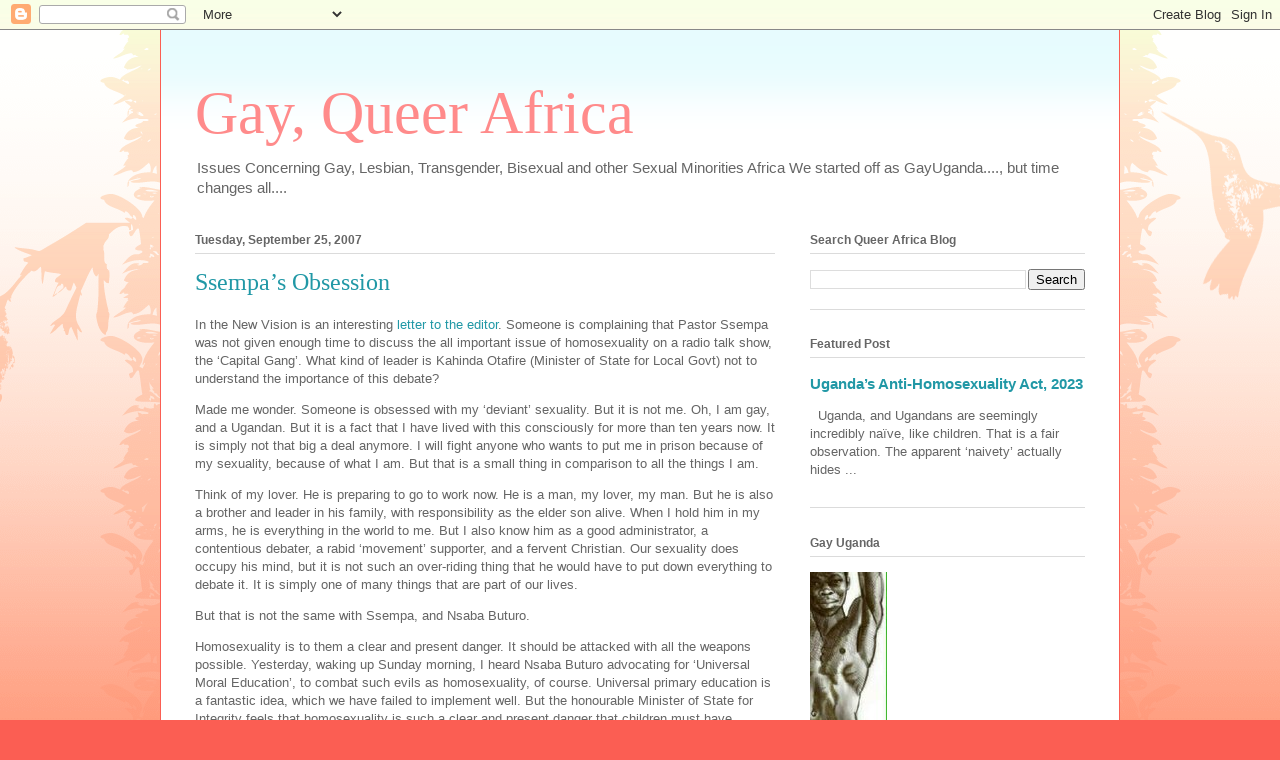

--- FILE ---
content_type: text/html; charset=UTF-8
request_url: https://gayuganda.blogspot.com/2007/09/ssempas-obsession.html?showComment=1190805300000
body_size: 18165
content:
<!DOCTYPE html>
<html class='v2' dir='ltr' lang='en'>
<head>
<link href='https://www.blogger.com/static/v1/widgets/4128112664-css_bundle_v2.css' rel='stylesheet' type='text/css'/>
<meta content='width=1100' name='viewport'/>
<meta content='text/html; charset=UTF-8' http-equiv='Content-Type'/>
<meta content='blogger' name='generator'/>
<link href='https://gayuganda.blogspot.com/favicon.ico' rel='icon' type='image/x-icon'/>
<link href='https://gayuganda.blogspot.com/2007/09/ssempas-obsession.html' rel='canonical'/>
<link rel="alternate" type="application/atom+xml" title="Gay, Queer Africa - Atom" href="https://gayuganda.blogspot.com/feeds/posts/default" />
<link rel="alternate" type="application/rss+xml" title="Gay, Queer Africa - RSS" href="https://gayuganda.blogspot.com/feeds/posts/default?alt=rss" />
<link rel="service.post" type="application/atom+xml" title="Gay, Queer Africa - Atom" href="https://www.blogger.com/feeds/8342765803257372958/posts/default" />

<!--Can't find substitution for tag [blog.ieCssRetrofitLinks]-->
<meta content='https://gayuganda.blogspot.com/2007/09/ssempas-obsession.html' property='og:url'/>
<meta content='Ssempa’s Obsession' property='og:title'/>
<meta content='In the New Vision is an interesting letter to the editor . Someone is complaining that Pastor Ssempa was not given enough time to discuss th...' property='og:description'/>
<title>Gay, Queer Africa: Ssempa&#8217;s Obsession</title>
<style id='page-skin-1' type='text/css'><!--
/*
-----------------------------------------------
Blogger Template Style
Name:     Ethereal
Designer: Jason Morrow
URL:      jasonmorrow.etsy.com
----------------------------------------------- */
/* Content
----------------------------------------------- */
body {
font: normal normal 13px Arial, Tahoma, Helvetica, FreeSans, sans-serif;
color: #666666;
background: #fb5e53 url(https://resources.blogblog.com/blogblog/data/1kt/ethereal/birds-2toned-bg.png) repeat-x scroll top center;
}
html body .content-outer {
min-width: 0;
max-width: 100%;
width: 100%;
}
a:link {
text-decoration: none;
color: #2198a6;
}
a:visited {
text-decoration: none;
color: #4d469c;
}
a:hover {
text-decoration: underline;
color: #2198a6;
}
.main-inner {
padding-top: 15px;
}
.body-fauxcolumn-outer {
background: transparent none repeat-x scroll top center;
}
.content-fauxcolumns .fauxcolumn-inner {
background: #ffffff url(https://resources.blogblog.com/blogblog/data/1kt/ethereal/bird-2toned-blue-fade.png) repeat-x scroll top left;
border-left: 1px solid #fb5e53;
border-right: 1px solid #fb5e53;
}
/* Flexible Background
----------------------------------------------- */
.content-fauxcolumn-outer .fauxborder-left {
width: 100%;
padding-left: 300px;
margin-left: -300px;
background-color: transparent;
background-image: url(//themes.googleusercontent.com/image?id=0BwVBOzw_-hbMNjViMzQ0ZDEtMWU1NS00ZTBkLWFjY2EtZjM5YmU4OTA2MjBm);
background-repeat: no-repeat;
background-position: left top;
}
.content-fauxcolumn-outer .fauxborder-right {
margin-right: -299px;
width: 299px;
background-color: transparent;
background-image: url(//themes.googleusercontent.com/image?id=0BwVBOzw_-hbMNjViMzQ0ZDEtMWU1NS00ZTBkLWFjY2EtZjM5YmU4OTA2MjBm);
background-repeat: no-repeat;
background-position: right top;
}
/* Columns
----------------------------------------------- */
.content-inner {
padding: 0;
}
/* Header
----------------------------------------------- */
.header-inner {
padding: 27px 0 3px;
}
.header-inner .section {
margin: 0 35px;
}
.Header h1 {
font: normal normal 60px Times, 'Times New Roman', FreeSerif, serif;
color: #ff8b8b;
}
.Header h1 a {
color: #ff8b8b;
}
.Header .description {
font-size: 115%;
color: #666666;
}
.header-inner .Header .titlewrapper,
.header-inner .Header .descriptionwrapper {
padding-left: 0;
padding-right: 0;
margin-bottom: 0;
}
/* Tabs
----------------------------------------------- */
.tabs-outer {
position: relative;
background: transparent;
}
.tabs-cap-top, .tabs-cap-bottom {
position: absolute;
width: 100%;
}
.tabs-cap-bottom {
bottom: 0;
}
.tabs-inner {
padding: 0;
}
.tabs-inner .section {
margin: 0 35px;
}
*+html body .tabs-inner .widget li {
padding: 1px;
}
.PageList {
border-bottom: 1px solid #fb5e53;
}
.tabs-inner .widget li.selected a,
.tabs-inner .widget li a:hover {
position: relative;
-moz-border-radius-topleft: 5px;
-moz-border-radius-topright: 5px;
-webkit-border-top-left-radius: 5px;
-webkit-border-top-right-radius: 5px;
-goog-ms-border-top-left-radius: 5px;
-goog-ms-border-top-right-radius: 5px;
border-top-left-radius: 5px;
border-top-right-radius: 5px;
background: #ffa183 none ;
color: #ffffff;
}
.tabs-inner .widget li a {
display: inline-block;
margin: 0;
margin-right: 1px;
padding: .65em 1.5em;
font: normal normal 12px Arial, Tahoma, Helvetica, FreeSans, sans-serif;
color: #666666;
background-color: #ffdfc7;
-moz-border-radius-topleft: 5px;
-moz-border-radius-topright: 5px;
-webkit-border-top-left-radius: 5px;
-webkit-border-top-right-radius: 5px;
-goog-ms-border-top-left-radius: 5px;
-goog-ms-border-top-right-radius: 5px;
border-top-left-radius: 5px;
border-top-right-radius: 5px;
}
/* Headings
----------------------------------------------- */
h2 {
font: normal bold 12px Arial, Tahoma, Helvetica, FreeSans, sans-serif;
color: #666666;
}
/* Widgets
----------------------------------------------- */
.main-inner .column-left-inner {
padding: 0 0 0 20px;
}
.main-inner .column-left-inner .section {
margin-right: 0;
}
.main-inner .column-right-inner {
padding: 0 20px 0 0;
}
.main-inner .column-right-inner .section {
margin-left: 0;
}
.main-inner .section {
padding: 0;
}
.main-inner .widget {
padding: 0 0 15px;
margin: 20px 0;
border-bottom: 1px solid #dbdbdb;
}
.main-inner .widget h2 {
margin: 0;
padding: .6em 0 .5em;
}
.footer-inner .widget h2 {
padding: 0 0 .4em;
}
.main-inner .widget h2 + div, .footer-inner .widget h2 + div {
padding-top: 15px;
}
.main-inner .widget .widget-content {
margin: 0;
padding: 15px 0 0;
}
.main-inner .widget ul, .main-inner .widget #ArchiveList ul.flat {
margin: -15px -15px -15px;
padding: 0;
list-style: none;
}
.main-inner .sidebar .widget h2 {
border-bottom: 1px solid #dbdbdb;
}
.main-inner .widget #ArchiveList {
margin: -15px 0 0;
}
.main-inner .widget ul li, .main-inner .widget #ArchiveList ul.flat li {
padding: .5em 15px;
text-indent: 0;
}
.main-inner .widget #ArchiveList ul li {
padding-top: .25em;
padding-bottom: .25em;
}
.main-inner .widget ul li:first-child, .main-inner .widget #ArchiveList ul.flat li:first-child {
border-top: none;
}
.main-inner .widget ul li:last-child, .main-inner .widget #ArchiveList ul.flat li:last-child {
border-bottom: none;
}
.main-inner .widget .post-body ul {
padding: 0 2.5em;
margin: .5em 0;
list-style: disc;
}
.main-inner .widget .post-body ul li {
padding: 0.25em 0;
margin-bottom: .25em;
color: #666666;
border: none;
}
.footer-inner .widget ul {
padding: 0;
list-style: none;
}
.widget .zippy {
color: #cccccc;
}
/* Posts
----------------------------------------------- */
.main.section {
margin: 0 20px;
}
body .main-inner .Blog {
padding: 0;
background-color: transparent;
border: none;
}
.main-inner .widget h2.date-header {
border-bottom: 1px solid #dbdbdb;
}
.date-outer {
position: relative;
margin: 15px 0 20px;
}
.date-outer:first-child {
margin-top: 0;
}
.date-posts {
clear: both;
}
.post-outer, .inline-ad {
border-bottom: 1px solid #dbdbdb;
padding: 30px 0;
}
.post-outer {
padding-bottom: 10px;
}
.post-outer:first-child {
padding-top: 0;
border-top: none;
}
.post-outer:last-child, .inline-ad:last-child {
border-bottom: none;
}
.post-body img {
padding: 8px;
}
h3.post-title, h4 {
font: normal normal 24px Times, Times New Roman, serif;
color: #2198a6;
}
h3.post-title a {
font: normal normal 24px Times, Times New Roman, serif;
color: #2198a6;
text-decoration: none;
}
h3.post-title a:hover {
color: #2198a6;
text-decoration: underline;
}
.post-header {
margin: 0 0 1.5em;
}
.post-body {
line-height: 1.4;
}
.post-footer {
margin: 1.5em 0 0;
}
#blog-pager {
padding: 15px;
}
.blog-feeds, .post-feeds {
margin: 1em 0;
text-align: center;
}
.post-outer .comments {
margin-top: 2em;
}
/* Comments
----------------------------------------------- */
.comments .comments-content .icon.blog-author {
background-repeat: no-repeat;
background-image: url([data-uri]);
}
.comments .comments-content .loadmore a {
background: #ffffff url(https://resources.blogblog.com/blogblog/data/1kt/ethereal/bird-2toned-blue-fade.png) repeat-x scroll top left;
}
.comments .comments-content .loadmore a {
border-top: 1px solid #dbdbdb;
border-bottom: 1px solid #dbdbdb;
}
.comments .comment-thread.inline-thread {
background: #ffffff url(https://resources.blogblog.com/blogblog/data/1kt/ethereal/bird-2toned-blue-fade.png) repeat-x scroll top left;
}
.comments .continue {
border-top: 2px solid #dbdbdb;
}
/* Footer
----------------------------------------------- */
.footer-inner {
padding: 30px 0;
overflow: hidden;
}
/* Mobile
----------------------------------------------- */
body.mobile  {
background-size: auto
}
.mobile .body-fauxcolumn-outer {
background: ;
}
.mobile .content-fauxcolumns .fauxcolumn-inner {
opacity: 0.75;
}
.mobile .content-fauxcolumn-outer .fauxborder-right {
margin-right: 0;
}
.mobile-link-button {
background-color: #ffa183;
}
.mobile-link-button a:link, .mobile-link-button a:visited {
color: #ffffff;
}
.mobile-index-contents {
color: #444444;
}
.mobile .body-fauxcolumn-outer {
background-size: 100% auto;
}
.mobile .mobile-date-outer {
border-bottom: transparent;
}
.mobile .PageList {
border-bottom: none;
}
.mobile .tabs-inner .section {
margin: 0;
}
.mobile .tabs-inner .PageList .widget-content {
background: #ffa183 none;
color: #ffffff;
}
.mobile .tabs-inner .PageList .widget-content .pagelist-arrow {
border-left: 1px solid #ffffff;
}
.mobile .footer-inner {
overflow: visible;
}
body.mobile .AdSense {
margin: 0 -10px;
}

--></style>
<style id='template-skin-1' type='text/css'><!--
body {
min-width: 960px;
}
.content-outer, .content-fauxcolumn-outer, .region-inner {
min-width: 960px;
max-width: 960px;
_width: 960px;
}
.main-inner .columns {
padding-left: 0;
padding-right: 310px;
}
.main-inner .fauxcolumn-center-outer {
left: 0;
right: 310px;
/* IE6 does not respect left and right together */
_width: expression(this.parentNode.offsetWidth -
parseInt("0") -
parseInt("310px") + 'px');
}
.main-inner .fauxcolumn-left-outer {
width: 0;
}
.main-inner .fauxcolumn-right-outer {
width: 310px;
}
.main-inner .column-left-outer {
width: 0;
right: 100%;
margin-left: -0;
}
.main-inner .column-right-outer {
width: 310px;
margin-right: -310px;
}
#layout {
min-width: 0;
}
#layout .content-outer {
min-width: 0;
width: 800px;
}
#layout .region-inner {
min-width: 0;
width: auto;
}
body#layout div.add_widget {
padding: 8px;
}
body#layout div.add_widget a {
margin-left: 32px;
}
--></style>
<link href='https://www.blogger.com/dyn-css/authorization.css?targetBlogID=8342765803257372958&amp;zx=5b93c8c3-b54a-46a8-91e0-720b8863d68b' media='none' onload='if(media!=&#39;all&#39;)media=&#39;all&#39;' rel='stylesheet'/><noscript><link href='https://www.blogger.com/dyn-css/authorization.css?targetBlogID=8342765803257372958&amp;zx=5b93c8c3-b54a-46a8-91e0-720b8863d68b' rel='stylesheet'/></noscript>
<meta name='google-adsense-platform-account' content='ca-host-pub-1556223355139109'/>
<meta name='google-adsense-platform-domain' content='blogspot.com'/>

<!-- data-ad-client=ca-pub-7067885016741016 -->

</head>
<body class='loading variant-hummingBirds2'>
<div class='navbar section' id='navbar' name='Navbar'><div class='widget Navbar' data-version='1' id='Navbar1'><script type="text/javascript">
    function setAttributeOnload(object, attribute, val) {
      if(window.addEventListener) {
        window.addEventListener('load',
          function(){ object[attribute] = val; }, false);
      } else {
        window.attachEvent('onload', function(){ object[attribute] = val; });
      }
    }
  </script>
<div id="navbar-iframe-container"></div>
<script type="text/javascript" src="https://apis.google.com/js/platform.js"></script>
<script type="text/javascript">
      gapi.load("gapi.iframes:gapi.iframes.style.bubble", function() {
        if (gapi.iframes && gapi.iframes.getContext) {
          gapi.iframes.getContext().openChild({
              url: 'https://www.blogger.com/navbar/8342765803257372958?po\x3d9116170475335174003\x26origin\x3dhttps://gayuganda.blogspot.com',
              where: document.getElementById("navbar-iframe-container"),
              id: "navbar-iframe"
          });
        }
      });
    </script><script type="text/javascript">
(function() {
var script = document.createElement('script');
script.type = 'text/javascript';
script.src = '//pagead2.googlesyndication.com/pagead/js/google_top_exp.js';
var head = document.getElementsByTagName('head')[0];
if (head) {
head.appendChild(script);
}})();
</script>
</div></div>
<div class='body-fauxcolumns'>
<div class='fauxcolumn-outer body-fauxcolumn-outer'>
<div class='cap-top'>
<div class='cap-left'></div>
<div class='cap-right'></div>
</div>
<div class='fauxborder-left'>
<div class='fauxborder-right'></div>
<div class='fauxcolumn-inner'>
</div>
</div>
<div class='cap-bottom'>
<div class='cap-left'></div>
<div class='cap-right'></div>
</div>
</div>
</div>
<div class='content'>
<div class='content-fauxcolumns'>
<div class='fauxcolumn-outer content-fauxcolumn-outer'>
<div class='cap-top'>
<div class='cap-left'></div>
<div class='cap-right'></div>
</div>
<div class='fauxborder-left'>
<div class='fauxborder-right'></div>
<div class='fauxcolumn-inner'>
</div>
</div>
<div class='cap-bottom'>
<div class='cap-left'></div>
<div class='cap-right'></div>
</div>
</div>
</div>
<div class='content-outer'>
<div class='content-cap-top cap-top'>
<div class='cap-left'></div>
<div class='cap-right'></div>
</div>
<div class='fauxborder-left content-fauxborder-left'>
<div class='fauxborder-right content-fauxborder-right'></div>
<div class='content-inner'>
<header>
<div class='header-outer'>
<div class='header-cap-top cap-top'>
<div class='cap-left'></div>
<div class='cap-right'></div>
</div>
<div class='fauxborder-left header-fauxborder-left'>
<div class='fauxborder-right header-fauxborder-right'></div>
<div class='region-inner header-inner'>
<div class='header section' id='header' name='Header'><div class='widget Header' data-version='1' id='Header1'>
<div id='header-inner'>
<div class='titlewrapper'>
<h1 class='title'>
<a href='https://gayuganda.blogspot.com/'>
Gay, Queer Africa
</a>
</h1>
</div>
<div class='descriptionwrapper'>
<p class='description'><span>Issues Concerning Gay, Lesbian, Transgender, Bisexual and other Sexual Minorities Africa

We started off as GayUganda...., but time changes all....</span></p>
</div>
</div>
</div></div>
</div>
</div>
<div class='header-cap-bottom cap-bottom'>
<div class='cap-left'></div>
<div class='cap-right'></div>
</div>
</div>
</header>
<div class='tabs-outer'>
<div class='tabs-cap-top cap-top'>
<div class='cap-left'></div>
<div class='cap-right'></div>
</div>
<div class='fauxborder-left tabs-fauxborder-left'>
<div class='fauxborder-right tabs-fauxborder-right'></div>
<div class='region-inner tabs-inner'>
<div class='tabs no-items section' id='crosscol' name='Cross-Column'></div>
<div class='tabs no-items section' id='crosscol-overflow' name='Cross-Column 2'></div>
</div>
</div>
<div class='tabs-cap-bottom cap-bottom'>
<div class='cap-left'></div>
<div class='cap-right'></div>
</div>
</div>
<div class='main-outer'>
<div class='main-cap-top cap-top'>
<div class='cap-left'></div>
<div class='cap-right'></div>
</div>
<div class='fauxborder-left main-fauxborder-left'>
<div class='fauxborder-right main-fauxborder-right'></div>
<div class='region-inner main-inner'>
<div class='columns fauxcolumns'>
<div class='fauxcolumn-outer fauxcolumn-center-outer'>
<div class='cap-top'>
<div class='cap-left'></div>
<div class='cap-right'></div>
</div>
<div class='fauxborder-left'>
<div class='fauxborder-right'></div>
<div class='fauxcolumn-inner'>
</div>
</div>
<div class='cap-bottom'>
<div class='cap-left'></div>
<div class='cap-right'></div>
</div>
</div>
<div class='fauxcolumn-outer fauxcolumn-left-outer'>
<div class='cap-top'>
<div class='cap-left'></div>
<div class='cap-right'></div>
</div>
<div class='fauxborder-left'>
<div class='fauxborder-right'></div>
<div class='fauxcolumn-inner'>
</div>
</div>
<div class='cap-bottom'>
<div class='cap-left'></div>
<div class='cap-right'></div>
</div>
</div>
<div class='fauxcolumn-outer fauxcolumn-right-outer'>
<div class='cap-top'>
<div class='cap-left'></div>
<div class='cap-right'></div>
</div>
<div class='fauxborder-left'>
<div class='fauxborder-right'></div>
<div class='fauxcolumn-inner'>
</div>
</div>
<div class='cap-bottom'>
<div class='cap-left'></div>
<div class='cap-right'></div>
</div>
</div>
<!-- corrects IE6 width calculation -->
<div class='columns-inner'>
<div class='column-center-outer'>
<div class='column-center-inner'>
<div class='main section' id='main' name='Main'><div class='widget Blog' data-version='1' id='Blog1'>
<div class='blog-posts hfeed'>

          <div class="date-outer">
        
<h2 class='date-header'><span>Tuesday, September 25, 2007</span></h2>

          <div class="date-posts">
        
<div class='post-outer'>
<div class='post hentry uncustomized-post-template' itemprop='blogPost' itemscope='itemscope' itemtype='http://schema.org/BlogPosting'>
<meta content='8342765803257372958' itemprop='blogId'/>
<meta content='9116170475335174003' itemprop='postId'/>
<a name='9116170475335174003'></a>
<h3 class='post-title entry-title' itemprop='name'>
<a href='http://gayuganda.blogspot.com/2007/09/why-is-gay-debate-so-explosive-in.html'>Ssempa&#8217;s Obsession</a>
</h3>
<div class='post-header'>
<div class='post-header-line-1'></div>
</div>
<div class='post-body entry-content' id='post-body-9116170475335174003' itemprop='description articleBody'>
<p class="MsoNormal"></p><p class="MsoNormal">In the New Vision is an interesting <a href="http://newvision.co.ug/D/8/21/588211">letter to the editor</a>. Someone is complaining that Pastor Ssempa was not given enough time to discuss the all important issue of homosexuality on a radio talk show, the &#8216;Capital Gang&#8217;. What kind of leader is Kahinda Otafire (Minister of State for Local Govt) not to understand the importance of this debate?</p>  <p class="MsoNormal">Made me wonder. Someone is obsessed with my &#8216;deviant&#8217; sexuality. But it is not me. Oh, I am gay, and a Ugandan. But it is a fact that I have lived with this consciously for more than ten years now. It is simply not that big a deal anymore. I will fight anyone who wants to put me in prison because of my sexuality, because of what I am. But that is a small thing in comparison to all the things I am.</p>  <p class="MsoNormal">Think of my lover. He is preparing to go to work now. He is a man, my lover, my man. But he is also a brother and leader in his family, with responsibility as the elder son alive. When I hold him in my arms, he is everything in the world to me. But I also know him as a good administrator, a contentious debater, a rabid &#8216;movement&#8217; supporter, and a fervent Christian. Our sexuality does occupy his mind, but it is not such an over-riding thing that he would have to put down everything to debate it. It is simply one of many things that are part of our lives.</p>  <p class="MsoNormal">But that is not the same with Ssempa, and Nsaba Buturo.</p>  <p class="MsoNormal">Homosexuality is to them a clear and present danger. It should be attacked with all the weapons possible. Yesterday, waking up Sunday morning, I heard Nsaba Buturo advocating for &#8216;Universal Moral Education&#8217;, to combat such evils as homosexuality, of course. Universal primary education is a fantastic idea, which we have failed to implement well. But the honourable Minister of State for Integrity feels that homosexuality is such a clear and present danger that children must have classes in morality. That he has already been in contact with the Minister of Education about the idea.</p>  <p class="MsoNormal">Someone is obsessed with my sexuality. And wonder of wonders, it is not me. Tovi described his god as <a href="http://gayuganda.blogspot.com/2007/09/why-is-gay-debate-so-explosive-in.html#comment-9008916951164274747">one without tolerance</a>. But it seems the intolerance is mainly with my sexuality. For other things, like corruption, he may wink, but god help the homosexual. Remember the saga of <a href="http://ernest-bazanye.blogspot.com/2007/01/james-nsaba-buturo-laughingstock_03.html">Mega FM and Nsaba Buturo?</a></p>  <p class="MsoNormal">Why is Ssempa so obsessed with homosexuality? There must be a reason that is cogent. His obsession predates the press conference by years. And it is an obsession.</p>  <p class="MsoNormal">As for the rest of the 95%, I am not sure that they would not want to move on. The debate has been, and we go on. Not so Ssempa, and Nsaba Buturo.</p>  <p class="MsoNormal">And I?</p>  <p class="MsoNormal">Beautiful weather outside. My weather sense is that the rains are gone. For now. The sun rises in a blaze of light and heat, the air is clear and the skies clean of the white fluff we call clouds. A very beautiful day, promising blazing warm weather.</p>  <p class="MsoNormal">I have time to write, and to think of poetry and other things. My sexuality; oh, my lover is gone to work. Wish him a nice day. Hope he comes back safe and sleeps in my arms tonight. What is more important than love?</p>    <p class="MsoNormal">GayUganda</p>  <p class="MsoNormal"><o:p> </o:p></p>  <span style=";font-family:&quot;;font-size:12;"  ><br /></span>
<div style='clear: both;'></div>
</div>
<div class='post-footer'>
<div class='post-footer-line post-footer-line-1'>
<span class='post-author vcard'>
Posted by
<span class='fn' itemprop='author' itemscope='itemscope' itemtype='http://schema.org/Person'>
<meta content='https://www.blogger.com/profile/14079301892908040760' itemprop='url'/>
<a class='g-profile' href='https://www.blogger.com/profile/14079301892908040760' rel='author' title='author profile'>
<span itemprop='name'>gayuganda</span>
</a>
</span>
</span>
<span class='post-timestamp'>
at
<meta content='https://gayuganda.blogspot.com/2007/09/ssempas-obsession.html' itemprop='url'/>
<a class='timestamp-link' href='https://gayuganda.blogspot.com/2007/09/ssempas-obsession.html' rel='bookmark' title='permanent link'><abbr class='published' itemprop='datePublished' title='2007-09-25T09:20:00+03:00'>9:20&#8239;AM</abbr></a>
</span>
<span class='post-comment-link'>
</span>
<span class='post-icons'>
<span class='item-action'>
<a href='https://www.blogger.com/email-post/8342765803257372958/9116170475335174003' title='Email Post'>
<img alt='' class='icon-action' height='13' src='https://resources.blogblog.com/img/icon18_email.gif' width='18'/>
</a>
</span>
<span class='item-control blog-admin pid-693627971'>
<a href='https://www.blogger.com/post-edit.g?blogID=8342765803257372958&postID=9116170475335174003&from=pencil' title='Edit Post'>
<img alt='' class='icon-action' height='18' src='https://resources.blogblog.com/img/icon18_edit_allbkg.gif' width='18'/>
</a>
</span>
</span>
<div class='post-share-buttons goog-inline-block'>
<a class='goog-inline-block share-button sb-email' href='https://www.blogger.com/share-post.g?blogID=8342765803257372958&postID=9116170475335174003&target=email' target='_blank' title='Email This'><span class='share-button-link-text'>Email This</span></a><a class='goog-inline-block share-button sb-blog' href='https://www.blogger.com/share-post.g?blogID=8342765803257372958&postID=9116170475335174003&target=blog' onclick='window.open(this.href, "_blank", "height=270,width=475"); return false;' target='_blank' title='BlogThis!'><span class='share-button-link-text'>BlogThis!</span></a><a class='goog-inline-block share-button sb-twitter' href='https://www.blogger.com/share-post.g?blogID=8342765803257372958&postID=9116170475335174003&target=twitter' target='_blank' title='Share to X'><span class='share-button-link-text'>Share to X</span></a><a class='goog-inline-block share-button sb-facebook' href='https://www.blogger.com/share-post.g?blogID=8342765803257372958&postID=9116170475335174003&target=facebook' onclick='window.open(this.href, "_blank", "height=430,width=640"); return false;' target='_blank' title='Share to Facebook'><span class='share-button-link-text'>Share to Facebook</span></a><a class='goog-inline-block share-button sb-pinterest' href='https://www.blogger.com/share-post.g?blogID=8342765803257372958&postID=9116170475335174003&target=pinterest' target='_blank' title='Share to Pinterest'><span class='share-button-link-text'>Share to Pinterest</span></a>
</div>
</div>
<div class='post-footer-line post-footer-line-2'>
<span class='post-labels'>
Labels:
<a href='https://gayuganda.blogspot.com/search/label/corruption' rel='tag'>corruption</a>,
<a href='https://gayuganda.blogspot.com/search/label/homosexuality' rel='tag'>homosexuality</a>,
<a href='https://gayuganda.blogspot.com/search/label/Love' rel='tag'>Love</a>,
<a href='https://gayuganda.blogspot.com/search/label/Nsaba%20Buturo' rel='tag'>Nsaba Buturo</a>,
<a href='https://gayuganda.blogspot.com/search/label/sexuality' rel='tag'>sexuality</a>,
<a href='https://gayuganda.blogspot.com/search/label/Ssempa' rel='tag'>Ssempa</a>,
<a href='https://gayuganda.blogspot.com/search/label/Uganda' rel='tag'>Uganda</a>
</span>
</div>
<div class='post-footer-line post-footer-line-3'>
<span class='post-location'>
</span>
</div>
</div>
</div>
<div class='comments' id='comments'>
<a name='comments'></a>
<h4>6 comments:</h4>
<div id='Blog1_comments-block-wrapper'>
<dl class='avatar-comment-indent' id='comments-block'>
<dt class='comment-author ' id='c4099335572584844517'>
<a name='c4099335572584844517'></a>
<div class="avatar-image-container avatar-stock"><span dir="ltr"><img src="//resources.blogblog.com/img/blank.gif" width="35" height="35" alt="" title="Anonymous">

</span></div>
Anonymous
said...
</dt>
<dd class='comment-body' id='Blog1_cmt-4099335572584844517'>
<p>
God is Love so I concur with you... there is no one or nothing more important than God.
</p>
</dd>
<dd class='comment-footer'>
<span class='comment-timestamp'>
<a href='https://gayuganda.blogspot.com/2007/09/ssempas-obsession.html?showComment=1190712480000#c4099335572584844517' title='comment permalink'>
September 25, 2007 at 12:28&#8239;PM
</a>
<span class='item-control blog-admin pid-818598652'>
<a class='comment-delete' href='https://www.blogger.com/comment/delete/8342765803257372958/4099335572584844517' title='Delete Comment'>
<img src='https://resources.blogblog.com/img/icon_delete13.gif'/>
</a>
</span>
</span>
</dd>
<dt class='comment-author blog-author' id='c7937586362820129661'>
<a name='c7937586362820129661'></a>
<div class="avatar-image-container avatar-stock"><span dir="ltr"><a href="https://www.blogger.com/profile/14079301892908040760" target="" rel="nofollow" onclick="" class="avatar-hovercard" id="av-7937586362820129661-14079301892908040760"><img src="//www.blogger.com/img/blogger_logo_round_35.png" width="35" height="35" alt="" title="gayuganda">

</a></span></div>
<a href='https://www.blogger.com/profile/14079301892908040760' rel='nofollow'>gayuganda</a>
said...
</dt>
<dd class='comment-body' id='Blog1_cmt-7937586362820129661'>
<p>
Hi Cindy,<BR/><BR/>Have been thinking of that assertion of yours. Couldnt help but ask, why are his children so hate ridden?<BR/><BR/>And why dont they see it. Manuel insist that he is very angry with me, a person that he knows only one thing about, but he loves me. Strange statement. Anger. and Love. about an entity that you know nothing about. More likely it is prejudice. Can one be prejudiced to love?
</p>
</dd>
<dd class='comment-footer'>
<span class='comment-timestamp'>
<a href='https://gayuganda.blogspot.com/2007/09/ssempas-obsession.html?showComment=1190788380000#c7937586362820129661' title='comment permalink'>
September 26, 2007 at 9:33&#8239;AM
</a>
<span class='item-control blog-admin pid-693627971'>
<a class='comment-delete' href='https://www.blogger.com/comment/delete/8342765803257372958/7937586362820129661' title='Delete Comment'>
<img src='https://resources.blogblog.com/img/icon_delete13.gif'/>
</a>
</span>
</span>
</dd>
<dt class='comment-author ' id='c8222781383502233573'>
<a name='c8222781383502233573'></a>
<div class="avatar-image-container avatar-stock"><span dir="ltr"><img src="//resources.blogblog.com/img/blank.gif" width="35" height="35" alt="" title="Anonymous">

</span></div>
Anonymous
said...
</dt>
<dd class='comment-body' id='Blog1_cmt-8222781383502233573'>
<p>
hi gug.<BR/><BR/>the thing is we all have different ways of interpreting things. someone will burn their child for taking a 100/= to buy a sweet in the name of loving the child and the need for discipline. <BR/><BR/>as a christian, i can understand where manuel is coming from and i have friends who are like that. but what i believe he is really driving at is that he hates what you do but still loves you as a person... does that make sense to you?
</p>
</dd>
<dd class='comment-footer'>
<span class='comment-timestamp'>
<a href='https://gayuganda.blogspot.com/2007/09/ssempas-obsession.html?showComment=1190805300000#c8222781383502233573' title='comment permalink'>
September 26, 2007 at 2:15&#8239;PM
</a>
<span class='item-control blog-admin pid-818598652'>
<a class='comment-delete' href='https://www.blogger.com/comment/delete/8342765803257372958/8222781383502233573' title='Delete Comment'>
<img src='https://resources.blogblog.com/img/icon_delete13.gif'/>
</a>
</span>
</span>
</dd>
<dt class='comment-author blog-author' id='c5802180194946390049'>
<a name='c5802180194946390049'></a>
<div class="avatar-image-container avatar-stock"><span dir="ltr"><a href="https://www.blogger.com/profile/14079301892908040760" target="" rel="nofollow" onclick="" class="avatar-hovercard" id="av-5802180194946390049-14079301892908040760"><img src="//www.blogger.com/img/blogger_logo_round_35.png" width="35" height="35" alt="" title="gayuganda">

</a></span></div>
<a href='https://www.blogger.com/profile/14079301892908040760' rel='nofollow'>gayuganda</a>
said...
</dt>
<dd class='comment-body' id='Blog1_cmt-5802180194946390049'>
<p>
The truth Cindy?<BR/><BR/>I do not get it.<BR/><BR/>Hate is a huge word. Why hate what I do? I don't do it with him. I do it with a person who consents. The one I do it with loves it. We do it together, and we love it. We do not hurt anyone else, and we are both consenting adults.<BR/><BR/>There are so many things in the world that I don't like. But I would not confront a stranger with my dislike of them.<BR/><BR/><BR/><BR/>And, for the loving me? Loving me enough for me to go to prison for what I do with my love?<BR/><BR/>Will he understand that I say, and mean, thanks but no thanks?<BR/><BR/>Still think prejudice is the name for that 'love/hate'.
</p>
</dd>
<dd class='comment-footer'>
<span class='comment-timestamp'>
<a href='https://gayuganda.blogspot.com/2007/09/ssempas-obsession.html?showComment=1190823300000#c5802180194946390049' title='comment permalink'>
September 26, 2007 at 7:15&#8239;PM
</a>
<span class='item-control blog-admin pid-693627971'>
<a class='comment-delete' href='https://www.blogger.com/comment/delete/8342765803257372958/5802180194946390049' title='Delete Comment'>
<img src='https://resources.blogblog.com/img/icon_delete13.gif'/>
</a>
</span>
</span>
</dd>
<dt class='comment-author ' id='c5179130486186994161'>
<a name='c5179130486186994161'></a>
<div class="avatar-image-container vcard"><span dir="ltr"><a href="https://www.blogger.com/profile/13683199877178011026" target="" rel="nofollow" onclick="" class="avatar-hovercard" id="av-5179130486186994161-13683199877178011026"><img src="https://resources.blogblog.com/img/blank.gif" width="35" height="35" class="delayLoad" style="display: none;" longdesc="//blogger.googleusercontent.com/img/b/R29vZ2xl/AVvXsEj5OOEHuvAm23SgfVXt4bXHKMM18pfyWnIHh4ZzdOYhhkyGqbcS1VkqGArOBpgHx_Z3riFzxQR3dNanL1DJ-p4Lq-67zBmRFORq46wjkQTda5ZyDjDsWbXasjqMdXRGZQ/s45-c/IMG_0223.jpg" alt="" title="A Young Paparazzi engages the Culture">

<noscript><img src="//blogger.googleusercontent.com/img/b/R29vZ2xl/AVvXsEj5OOEHuvAm23SgfVXt4bXHKMM18pfyWnIHh4ZzdOYhhkyGqbcS1VkqGArOBpgHx_Z3riFzxQR3dNanL1DJ-p4Lq-67zBmRFORq46wjkQTda5ZyDjDsWbXasjqMdXRGZQ/s45-c/IMG_0223.jpg" width="35" height="35" class="photo" alt=""></noscript></a></span></div>
<a href='https://www.blogger.com/profile/13683199877178011026' rel='nofollow'>A Young Paparazzi engages the Culture</a>
said...
</dt>
<dd class='comment-body' id='Blog1_cmt-5179130486186994161'>
<p>
I cant believe after all we have gone through  preparing for CHOGM.Homosexuals come in to push their agenda.<BR/><BR/>We are a  sovreign nation.even the queen is married to a man.we wouldnt have prince charles if she had gone for a fellow woman<BR/><BR/>wooowe...wooowe ..Oh....oh....oh Africans lets wail at this abomination that has befallen our land<BR/><BR/>Please if you are one of those reading this come lets help you   out of that, you are not the problem, homosexuality is the problem<BR/><BR/>wooowe...woowe...maama woowe
</p>
</dd>
<dd class='comment-footer'>
<span class='comment-timestamp'>
<a href='https://gayuganda.blogspot.com/2007/09/ssempas-obsession.html?showComment=1195842120000#c5179130486186994161' title='comment permalink'>
November 23, 2007 at 9:22&#8239;PM
</a>
<span class='item-control blog-admin pid-1843340465'>
<a class='comment-delete' href='https://www.blogger.com/comment/delete/8342765803257372958/5179130486186994161' title='Delete Comment'>
<img src='https://resources.blogblog.com/img/icon_delete13.gif'/>
</a>
</span>
</span>
</dd>
<dt class='comment-author blog-author' id='c8266121667433234881'>
<a name='c8266121667433234881'></a>
<div class="avatar-image-container avatar-stock"><span dir="ltr"><a href="https://www.blogger.com/profile/14079301892908040760" target="" rel="nofollow" onclick="" class="avatar-hovercard" id="av-8266121667433234881-14079301892908040760"><img src="//www.blogger.com/img/blogger_logo_round_35.png" width="35" height="35" alt="" title="gayuganda">

</a></span></div>
<a href='https://www.blogger.com/profile/14079301892908040760' rel='nofollow'>gayuganda</a>
said...
</dt>
<dd class='comment-body' id='Blog1_cmt-8266121667433234881'>
<p>
Hi Semaka Eddie,<BR/><BR/>Just wondering of all these blog posts, why did you seek out this one?<BR/><BR/>You one of the guys sharing Ssempa's Obsession?<BR/><BR/>Its funny. You are the one who is sick, but you brand me sick. Ever heard of the parable to take the Log out of your eye before you try to remove the splinter from mine?<BR/><BR/>Anyway,<BR/><BR/>thanks for your good wishes to me. They are over flowing with love. But I have a problem that I read hate in it. That is my problem. That is my perception. Poor me!<BR/><BR/>gug
</p>
</dd>
<dd class='comment-footer'>
<span class='comment-timestamp'>
<a href='https://gayuganda.blogspot.com/2007/09/ssempas-obsession.html?showComment=1195845240000#c8266121667433234881' title='comment permalink'>
November 23, 2007 at 10:14&#8239;PM
</a>
<span class='item-control blog-admin pid-693627971'>
<a class='comment-delete' href='https://www.blogger.com/comment/delete/8342765803257372958/8266121667433234881' title='Delete Comment'>
<img src='https://resources.blogblog.com/img/icon_delete13.gif'/>
</a>
</span>
</span>
</dd>
</dl>
</div>
<p class='comment-footer'>
<div class='comment-form'>
<a name='comment-form'></a>
<h4 id='comment-post-message'>Post a Comment</h4>
<p>
</p>
<a href='https://www.blogger.com/comment/frame/8342765803257372958?po=9116170475335174003&hl=en&saa=85391&origin=https://gayuganda.blogspot.com' id='comment-editor-src'></a>
<iframe allowtransparency='true' class='blogger-iframe-colorize blogger-comment-from-post' frameborder='0' height='410px' id='comment-editor' name='comment-editor' src='' width='100%'></iframe>
<script src='https://www.blogger.com/static/v1/jsbin/1345082660-comment_from_post_iframe.js' type='text/javascript'></script>
<script type='text/javascript'>
      BLOG_CMT_createIframe('https://www.blogger.com/rpc_relay.html');
    </script>
</div>
</p>
</div>
</div>
<div class='inline-ad'>
<script type="text/javascript"><!--
google_ad_client="pub-7067885016741016";
google_ad_host="pub-1556223355139109";
google_ad_width=300;
google_ad_height=250;
google_ad_format="300x250_as";
google_ad_type="text_image";
google_ad_host_channel="0001";
google_color_border="FFFFFF";
google_color_bg="FFFFFF";
google_color_link="CC6600";
google_color_url="333333";
google_color_text="333333";
//--></script>
<script type="text/javascript" src="//pagead2.googlesyndication.com/pagead/show_ads.js">
</script>
</div>

        </div></div>
      
</div>
<div class='blog-pager' id='blog-pager'>
<span id='blog-pager-newer-link'>
<a class='blog-pager-newer-link' href='https://gayuganda.blogspot.com/2007/09/bloggers-happy-hour.html' id='Blog1_blog-pager-newer-link' title='Newer Post'>Newer Post</a>
</span>
<span id='blog-pager-older-link'>
<a class='blog-pager-older-link' href='https://gayuganda.blogspot.com/2007/09/poem-for-gerald.html' id='Blog1_blog-pager-older-link' title='Older Post'>Older Post</a>
</span>
<a class='home-link' href='https://gayuganda.blogspot.com/'>Home</a>
</div>
<div class='clear'></div>
<div class='post-feeds'>
</div>
</div></div>
</div>
</div>
<div class='column-left-outer'>
<div class='column-left-inner'>
<aside>
</aside>
</div>
</div>
<div class='column-right-outer'>
<div class='column-right-inner'>
<aside>
<div class='sidebar section' id='sidebar-right-1'><div class='widget BlogSearch' data-version='1' id='BlogSearch1'>
<h2 class='title'>Search Queer Africa Blog</h2>
<div class='widget-content'>
<div id='BlogSearch1_form'>
<form action='https://gayuganda.blogspot.com/search' class='gsc-search-box' target='_top'>
<table cellpadding='0' cellspacing='0' class='gsc-search-box'>
<tbody>
<tr>
<td class='gsc-input'>
<input autocomplete='off' class='gsc-input' name='q' size='10' title='search' type='text' value=''/>
</td>
<td class='gsc-search-button'>
<input class='gsc-search-button' title='search' type='submit' value='Search'/>
</td>
</tr>
</tbody>
</table>
</form>
</div>
</div>
<div class='clear'></div>
</div><div class='widget FeaturedPost' data-version='1' id='FeaturedPost1'>
<h2 class='title'>Featured Post</h2>
<div class='post-summary'>
<h3><a href='https://gayuganda.blogspot.com/2023/06/ugandas-anti-homosexuality-act-2023.html'>Uganda&#8217;s Anti-Homosexuality Act, 2023</a></h3>
<p>
&#160;   Uganda, and Ugandans are seemingly incredibly naïve, like children.   That is a fair observation. The apparent &#8216;naivety&#8217; actually hides ...
</p>
</div>
<style type='text/css'>
    .image {
      width: 100%;
    }
  </style>
<div class='clear'></div>
</div><div class='widget Image' data-version='1' id='Image1'>
<h2>Gay Uganda</h2>
<div class='widget-content'>
<img alt='Gay Uganda' height='220' id='Image1_img' src='//photos1.blogger.com/x/blogger2/286/1018404028717941/220/496274/gse_multipart30709.jpg' width='77'/>
<br/>
<span class='caption'>Me, when I am me</span>
</div>
<div class='clear'></div>
</div><div class='widget HTML' data-version='1' id='HTML3'>
<h2 class='title'>Subscribe Now:</h2>
<div class='widget-content'>
<p><a href="http://gayuganda.blogspot.com/feeds/posts/default" rel="alternate" type="application/rss+xml"><img alt="" style="vertical-align:middle;border:0" src="https://lh3.googleusercontent.com/blogger_img_proxy/AEn0k_tyblYa2mZojhVn0w-IydrgWcei-NEuYLm1gYzv1xM7LJS8xzU_k0gnvzQZGzkyGH4L3YCmPRmy4dIHuk-L-MnSD5gJD0ylTmC4LAx37JGOYHdzHMmEtVfmORwwLJQ=s0-d"></a>&nbsp;<a href="http://gayuganda.blogspot.com/feeds/posts/default" rel="alternate" type="application/rss+xml">Subscribe in a reader</a></p>
</div>
<div class='clear'></div>
</div><div class='widget Text' data-version='1' id='Text1'>
<h2 class='title'>Write to me!</h2>
<div class='widget-content'>
<a href="mailto:gayuganda@gmail.com">My Email</a><br/>
</div>
<div class='clear'></div>
</div><div class='widget AdSense' data-version='1' id='AdSense1'>
<div class='widget-content'>
<script type="text/javascript"><!--
google_ad_client="pub-7067885016741016";
google_ad_host="pub-1556223355139109";
google_alternate_ad_url="http://www.blogger.com/img/blogger_ad160x600.html";
google_ad_width=160;
google_ad_height=600;
google_ad_format="160x600_as";
google_ad_type="text_image";
google_ad_host_channel="00000";
google_color_border="FFFFFF";
google_color_bg="FFFFFF";
google_color_link="999999";
google_color_url="5588AA";
google_color_text="666666";
//--></script>
<script type="text/javascript" src="//pagead2.googlesyndication.com/pagead/show_ads.js">
</script>
<div class='clear'></div>
</div>
</div><div class='widget BlogArchive' data-version='1' id='BlogArchive1'>
<h2>Blog Archive</h2>
<div class='widget-content'>
<div id='ArchiveList'>
<div id='BlogArchive1_ArchiveList'>
<ul class='hierarchy'>
<li class='archivedate collapsed'>
<a class='toggle' href='javascript:void(0)'>
<span class='zippy'>

        &#9658;&#160;
      
</span>
</a>
<a class='post-count-link' href='https://gayuganda.blogspot.com/2023/'>
2023
</a>
<span class='post-count' dir='ltr'>(91)</span>
<ul class='hierarchy'>
<li class='archivedate collapsed'>
<a class='toggle' href='javascript:void(0)'>
<span class='zippy'>

        &#9658;&#160;
      
</span>
</a>
<a class='post-count-link' href='https://gayuganda.blogspot.com/2023/08/'>
August
</a>
<span class='post-count' dir='ltr'>(5)</span>
</li>
</ul>
<ul class='hierarchy'>
<li class='archivedate collapsed'>
<a class='toggle' href='javascript:void(0)'>
<span class='zippy'>

        &#9658;&#160;
      
</span>
</a>
<a class='post-count-link' href='https://gayuganda.blogspot.com/2023/07/'>
July
</a>
<span class='post-count' dir='ltr'>(21)</span>
</li>
</ul>
<ul class='hierarchy'>
<li class='archivedate collapsed'>
<a class='toggle' href='javascript:void(0)'>
<span class='zippy'>

        &#9658;&#160;
      
</span>
</a>
<a class='post-count-link' href='https://gayuganda.blogspot.com/2023/06/'>
June
</a>
<span class='post-count' dir='ltr'>(37)</span>
</li>
</ul>
<ul class='hierarchy'>
<li class='archivedate collapsed'>
<a class='toggle' href='javascript:void(0)'>
<span class='zippy'>

        &#9658;&#160;
      
</span>
</a>
<a class='post-count-link' href='https://gayuganda.blogspot.com/2023/04/'>
April
</a>
<span class='post-count' dir='ltr'>(22)</span>
</li>
</ul>
<ul class='hierarchy'>
<li class='archivedate collapsed'>
<a class='toggle' href='javascript:void(0)'>
<span class='zippy'>

        &#9658;&#160;
      
</span>
</a>
<a class='post-count-link' href='https://gayuganda.blogspot.com/2023/03/'>
March
</a>
<span class='post-count' dir='ltr'>(6)</span>
</li>
</ul>
</li>
</ul>
<ul class='hierarchy'>
<li class='archivedate collapsed'>
<a class='toggle' href='javascript:void(0)'>
<span class='zippy'>

        &#9658;&#160;
      
</span>
</a>
<a class='post-count-link' href='https://gayuganda.blogspot.com/2018/'>
2018
</a>
<span class='post-count' dir='ltr'>(8)</span>
<ul class='hierarchy'>
<li class='archivedate collapsed'>
<a class='toggle' href='javascript:void(0)'>
<span class='zippy'>

        &#9658;&#160;
      
</span>
</a>
<a class='post-count-link' href='https://gayuganda.blogspot.com/2018/12/'>
December
</a>
<span class='post-count' dir='ltr'>(1)</span>
</li>
</ul>
<ul class='hierarchy'>
<li class='archivedate collapsed'>
<a class='toggle' href='javascript:void(0)'>
<span class='zippy'>

        &#9658;&#160;
      
</span>
</a>
<a class='post-count-link' href='https://gayuganda.blogspot.com/2018/11/'>
November
</a>
<span class='post-count' dir='ltr'>(6)</span>
</li>
</ul>
<ul class='hierarchy'>
<li class='archivedate collapsed'>
<a class='toggle' href='javascript:void(0)'>
<span class='zippy'>

        &#9658;&#160;
      
</span>
</a>
<a class='post-count-link' href='https://gayuganda.blogspot.com/2018/08/'>
August
</a>
<span class='post-count' dir='ltr'>(1)</span>
</li>
</ul>
</li>
</ul>
<ul class='hierarchy'>
<li class='archivedate collapsed'>
<a class='toggle' href='javascript:void(0)'>
<span class='zippy'>

        &#9658;&#160;
      
</span>
</a>
<a class='post-count-link' href='https://gayuganda.blogspot.com/2017/'>
2017
</a>
<span class='post-count' dir='ltr'>(17)</span>
<ul class='hierarchy'>
<li class='archivedate collapsed'>
<a class='toggle' href='javascript:void(0)'>
<span class='zippy'>

        &#9658;&#160;
      
</span>
</a>
<a class='post-count-link' href='https://gayuganda.blogspot.com/2017/05/'>
May
</a>
<span class='post-count' dir='ltr'>(3)</span>
</li>
</ul>
<ul class='hierarchy'>
<li class='archivedate collapsed'>
<a class='toggle' href='javascript:void(0)'>
<span class='zippy'>

        &#9658;&#160;
      
</span>
</a>
<a class='post-count-link' href='https://gayuganda.blogspot.com/2017/03/'>
March
</a>
<span class='post-count' dir='ltr'>(2)</span>
</li>
</ul>
<ul class='hierarchy'>
<li class='archivedate collapsed'>
<a class='toggle' href='javascript:void(0)'>
<span class='zippy'>

        &#9658;&#160;
      
</span>
</a>
<a class='post-count-link' href='https://gayuganda.blogspot.com/2017/02/'>
February
</a>
<span class='post-count' dir='ltr'>(7)</span>
</li>
</ul>
<ul class='hierarchy'>
<li class='archivedate collapsed'>
<a class='toggle' href='javascript:void(0)'>
<span class='zippy'>

        &#9658;&#160;
      
</span>
</a>
<a class='post-count-link' href='https://gayuganda.blogspot.com/2017/01/'>
January
</a>
<span class='post-count' dir='ltr'>(5)</span>
</li>
</ul>
</li>
</ul>
<ul class='hierarchy'>
<li class='archivedate collapsed'>
<a class='toggle' href='javascript:void(0)'>
<span class='zippy'>

        &#9658;&#160;
      
</span>
</a>
<a class='post-count-link' href='https://gayuganda.blogspot.com/2016/'>
2016
</a>
<span class='post-count' dir='ltr'>(26)</span>
<ul class='hierarchy'>
<li class='archivedate collapsed'>
<a class='toggle' href='javascript:void(0)'>
<span class='zippy'>

        &#9658;&#160;
      
</span>
</a>
<a class='post-count-link' href='https://gayuganda.blogspot.com/2016/12/'>
December
</a>
<span class='post-count' dir='ltr'>(7)</span>
</li>
</ul>
<ul class='hierarchy'>
<li class='archivedate collapsed'>
<a class='toggle' href='javascript:void(0)'>
<span class='zippy'>

        &#9658;&#160;
      
</span>
</a>
<a class='post-count-link' href='https://gayuganda.blogspot.com/2016/11/'>
November
</a>
<span class='post-count' dir='ltr'>(13)</span>
</li>
</ul>
<ul class='hierarchy'>
<li class='archivedate collapsed'>
<a class='toggle' href='javascript:void(0)'>
<span class='zippy'>

        &#9658;&#160;
      
</span>
</a>
<a class='post-count-link' href='https://gayuganda.blogspot.com/2016/10/'>
October
</a>
<span class='post-count' dir='ltr'>(5)</span>
</li>
</ul>
<ul class='hierarchy'>
<li class='archivedate collapsed'>
<a class='toggle' href='javascript:void(0)'>
<span class='zippy'>

        &#9658;&#160;
      
</span>
</a>
<a class='post-count-link' href='https://gayuganda.blogspot.com/2016/09/'>
September
</a>
<span class='post-count' dir='ltr'>(1)</span>
</li>
</ul>
</li>
</ul>
<ul class='hierarchy'>
<li class='archivedate collapsed'>
<a class='toggle' href='javascript:void(0)'>
<span class='zippy'>

        &#9658;&#160;
      
</span>
</a>
<a class='post-count-link' href='https://gayuganda.blogspot.com/2011/'>
2011
</a>
<span class='post-count' dir='ltr'>(70)</span>
<ul class='hierarchy'>
<li class='archivedate collapsed'>
<a class='toggle' href='javascript:void(0)'>
<span class='zippy'>

        &#9658;&#160;
      
</span>
</a>
<a class='post-count-link' href='https://gayuganda.blogspot.com/2011/07/'>
July
</a>
<span class='post-count' dir='ltr'>(1)</span>
</li>
</ul>
<ul class='hierarchy'>
<li class='archivedate collapsed'>
<a class='toggle' href='javascript:void(0)'>
<span class='zippy'>

        &#9658;&#160;
      
</span>
</a>
<a class='post-count-link' href='https://gayuganda.blogspot.com/2011/06/'>
June
</a>
<span class='post-count' dir='ltr'>(12)</span>
</li>
</ul>
<ul class='hierarchy'>
<li class='archivedate collapsed'>
<a class='toggle' href='javascript:void(0)'>
<span class='zippy'>

        &#9658;&#160;
      
</span>
</a>
<a class='post-count-link' href='https://gayuganda.blogspot.com/2011/05/'>
May
</a>
<span class='post-count' dir='ltr'>(5)</span>
</li>
</ul>
<ul class='hierarchy'>
<li class='archivedate collapsed'>
<a class='toggle' href='javascript:void(0)'>
<span class='zippy'>

        &#9658;&#160;
      
</span>
</a>
<a class='post-count-link' href='https://gayuganda.blogspot.com/2011/04/'>
April
</a>
<span class='post-count' dir='ltr'>(5)</span>
</li>
</ul>
<ul class='hierarchy'>
<li class='archivedate collapsed'>
<a class='toggle' href='javascript:void(0)'>
<span class='zippy'>

        &#9658;&#160;
      
</span>
</a>
<a class='post-count-link' href='https://gayuganda.blogspot.com/2011/03/'>
March
</a>
<span class='post-count' dir='ltr'>(14)</span>
</li>
</ul>
<ul class='hierarchy'>
<li class='archivedate collapsed'>
<a class='toggle' href='javascript:void(0)'>
<span class='zippy'>

        &#9658;&#160;
      
</span>
</a>
<a class='post-count-link' href='https://gayuganda.blogspot.com/2011/02/'>
February
</a>
<span class='post-count' dir='ltr'>(18)</span>
</li>
</ul>
<ul class='hierarchy'>
<li class='archivedate collapsed'>
<a class='toggle' href='javascript:void(0)'>
<span class='zippy'>

        &#9658;&#160;
      
</span>
</a>
<a class='post-count-link' href='https://gayuganda.blogspot.com/2011/01/'>
January
</a>
<span class='post-count' dir='ltr'>(15)</span>
</li>
</ul>
</li>
</ul>
<ul class='hierarchy'>
<li class='archivedate collapsed'>
<a class='toggle' href='javascript:void(0)'>
<span class='zippy'>

        &#9658;&#160;
      
</span>
</a>
<a class='post-count-link' href='https://gayuganda.blogspot.com/2010/'>
2010
</a>
<span class='post-count' dir='ltr'>(267)</span>
<ul class='hierarchy'>
<li class='archivedate collapsed'>
<a class='toggle' href='javascript:void(0)'>
<span class='zippy'>

        &#9658;&#160;
      
</span>
</a>
<a class='post-count-link' href='https://gayuganda.blogspot.com/2010/12/'>
December
</a>
<span class='post-count' dir='ltr'>(20)</span>
</li>
</ul>
<ul class='hierarchy'>
<li class='archivedate collapsed'>
<a class='toggle' href='javascript:void(0)'>
<span class='zippy'>

        &#9658;&#160;
      
</span>
</a>
<a class='post-count-link' href='https://gayuganda.blogspot.com/2010/11/'>
November
</a>
<span class='post-count' dir='ltr'>(17)</span>
</li>
</ul>
<ul class='hierarchy'>
<li class='archivedate collapsed'>
<a class='toggle' href='javascript:void(0)'>
<span class='zippy'>

        &#9658;&#160;
      
</span>
</a>
<a class='post-count-link' href='https://gayuganda.blogspot.com/2010/10/'>
October
</a>
<span class='post-count' dir='ltr'>(21)</span>
</li>
</ul>
<ul class='hierarchy'>
<li class='archivedate collapsed'>
<a class='toggle' href='javascript:void(0)'>
<span class='zippy'>

        &#9658;&#160;
      
</span>
</a>
<a class='post-count-link' href='https://gayuganda.blogspot.com/2010/07/'>
July
</a>
<span class='post-count' dir='ltr'>(19)</span>
</li>
</ul>
<ul class='hierarchy'>
<li class='archivedate collapsed'>
<a class='toggle' href='javascript:void(0)'>
<span class='zippy'>

        &#9658;&#160;
      
</span>
</a>
<a class='post-count-link' href='https://gayuganda.blogspot.com/2010/06/'>
June
</a>
<span class='post-count' dir='ltr'>(19)</span>
</li>
</ul>
<ul class='hierarchy'>
<li class='archivedate collapsed'>
<a class='toggle' href='javascript:void(0)'>
<span class='zippy'>

        &#9658;&#160;
      
</span>
</a>
<a class='post-count-link' href='https://gayuganda.blogspot.com/2010/05/'>
May
</a>
<span class='post-count' dir='ltr'>(5)</span>
</li>
</ul>
<ul class='hierarchy'>
<li class='archivedate collapsed'>
<a class='toggle' href='javascript:void(0)'>
<span class='zippy'>

        &#9658;&#160;
      
</span>
</a>
<a class='post-count-link' href='https://gayuganda.blogspot.com/2010/04/'>
April
</a>
<span class='post-count' dir='ltr'>(8)</span>
</li>
</ul>
<ul class='hierarchy'>
<li class='archivedate collapsed'>
<a class='toggle' href='javascript:void(0)'>
<span class='zippy'>

        &#9658;&#160;
      
</span>
</a>
<a class='post-count-link' href='https://gayuganda.blogspot.com/2010/03/'>
March
</a>
<span class='post-count' dir='ltr'>(51)</span>
</li>
</ul>
<ul class='hierarchy'>
<li class='archivedate collapsed'>
<a class='toggle' href='javascript:void(0)'>
<span class='zippy'>

        &#9658;&#160;
      
</span>
</a>
<a class='post-count-link' href='https://gayuganda.blogspot.com/2010/02/'>
February
</a>
<span class='post-count' dir='ltr'>(49)</span>
</li>
</ul>
<ul class='hierarchy'>
<li class='archivedate collapsed'>
<a class='toggle' href='javascript:void(0)'>
<span class='zippy'>

        &#9658;&#160;
      
</span>
</a>
<a class='post-count-link' href='https://gayuganda.blogspot.com/2010/01/'>
January
</a>
<span class='post-count' dir='ltr'>(58)</span>
</li>
</ul>
</li>
</ul>
<ul class='hierarchy'>
<li class='archivedate collapsed'>
<a class='toggle' href='javascript:void(0)'>
<span class='zippy'>

        &#9658;&#160;
      
</span>
</a>
<a class='post-count-link' href='https://gayuganda.blogspot.com/2009/'>
2009
</a>
<span class='post-count' dir='ltr'>(411)</span>
<ul class='hierarchy'>
<li class='archivedate collapsed'>
<a class='toggle' href='javascript:void(0)'>
<span class='zippy'>

        &#9658;&#160;
      
</span>
</a>
<a class='post-count-link' href='https://gayuganda.blogspot.com/2009/12/'>
December
</a>
<span class='post-count' dir='ltr'>(70)</span>
</li>
</ul>
<ul class='hierarchy'>
<li class='archivedate collapsed'>
<a class='toggle' href='javascript:void(0)'>
<span class='zippy'>

        &#9658;&#160;
      
</span>
</a>
<a class='post-count-link' href='https://gayuganda.blogspot.com/2009/11/'>
November
</a>
<span class='post-count' dir='ltr'>(64)</span>
</li>
</ul>
<ul class='hierarchy'>
<li class='archivedate collapsed'>
<a class='toggle' href='javascript:void(0)'>
<span class='zippy'>

        &#9658;&#160;
      
</span>
</a>
<a class='post-count-link' href='https://gayuganda.blogspot.com/2009/10/'>
October
</a>
<span class='post-count' dir='ltr'>(51)</span>
</li>
</ul>
<ul class='hierarchy'>
<li class='archivedate collapsed'>
<a class='toggle' href='javascript:void(0)'>
<span class='zippy'>

        &#9658;&#160;
      
</span>
</a>
<a class='post-count-link' href='https://gayuganda.blogspot.com/2009/09/'>
September
</a>
<span class='post-count' dir='ltr'>(23)</span>
</li>
</ul>
<ul class='hierarchy'>
<li class='archivedate collapsed'>
<a class='toggle' href='javascript:void(0)'>
<span class='zippy'>

        &#9658;&#160;
      
</span>
</a>
<a class='post-count-link' href='https://gayuganda.blogspot.com/2009/08/'>
August
</a>
<span class='post-count' dir='ltr'>(31)</span>
</li>
</ul>
<ul class='hierarchy'>
<li class='archivedate collapsed'>
<a class='toggle' href='javascript:void(0)'>
<span class='zippy'>

        &#9658;&#160;
      
</span>
</a>
<a class='post-count-link' href='https://gayuganda.blogspot.com/2009/07/'>
July
</a>
<span class='post-count' dir='ltr'>(35)</span>
</li>
</ul>
<ul class='hierarchy'>
<li class='archivedate collapsed'>
<a class='toggle' href='javascript:void(0)'>
<span class='zippy'>

        &#9658;&#160;
      
</span>
</a>
<a class='post-count-link' href='https://gayuganda.blogspot.com/2009/06/'>
June
</a>
<span class='post-count' dir='ltr'>(2)</span>
</li>
</ul>
<ul class='hierarchy'>
<li class='archivedate collapsed'>
<a class='toggle' href='javascript:void(0)'>
<span class='zippy'>

        &#9658;&#160;
      
</span>
</a>
<a class='post-count-link' href='https://gayuganda.blogspot.com/2009/05/'>
May
</a>
<span class='post-count' dir='ltr'>(9)</span>
</li>
</ul>
<ul class='hierarchy'>
<li class='archivedate collapsed'>
<a class='toggle' href='javascript:void(0)'>
<span class='zippy'>

        &#9658;&#160;
      
</span>
</a>
<a class='post-count-link' href='https://gayuganda.blogspot.com/2009/04/'>
April
</a>
<span class='post-count' dir='ltr'>(43)</span>
</li>
</ul>
<ul class='hierarchy'>
<li class='archivedate collapsed'>
<a class='toggle' href='javascript:void(0)'>
<span class='zippy'>

        &#9658;&#160;
      
</span>
</a>
<a class='post-count-link' href='https://gayuganda.blogspot.com/2009/03/'>
March
</a>
<span class='post-count' dir='ltr'>(41)</span>
</li>
</ul>
<ul class='hierarchy'>
<li class='archivedate collapsed'>
<a class='toggle' href='javascript:void(0)'>
<span class='zippy'>

        &#9658;&#160;
      
</span>
</a>
<a class='post-count-link' href='https://gayuganda.blogspot.com/2009/02/'>
February
</a>
<span class='post-count' dir='ltr'>(18)</span>
</li>
</ul>
<ul class='hierarchy'>
<li class='archivedate collapsed'>
<a class='toggle' href='javascript:void(0)'>
<span class='zippy'>

        &#9658;&#160;
      
</span>
</a>
<a class='post-count-link' href='https://gayuganda.blogspot.com/2009/01/'>
January
</a>
<span class='post-count' dir='ltr'>(24)</span>
</li>
</ul>
</li>
</ul>
<ul class='hierarchy'>
<li class='archivedate collapsed'>
<a class='toggle' href='javascript:void(0)'>
<span class='zippy'>

        &#9658;&#160;
      
</span>
</a>
<a class='post-count-link' href='https://gayuganda.blogspot.com/2008/'>
2008
</a>
<span class='post-count' dir='ltr'>(389)</span>
<ul class='hierarchy'>
<li class='archivedate collapsed'>
<a class='toggle' href='javascript:void(0)'>
<span class='zippy'>

        &#9658;&#160;
      
</span>
</a>
<a class='post-count-link' href='https://gayuganda.blogspot.com/2008/12/'>
December
</a>
<span class='post-count' dir='ltr'>(31)</span>
</li>
</ul>
<ul class='hierarchy'>
<li class='archivedate collapsed'>
<a class='toggle' href='javascript:void(0)'>
<span class='zippy'>

        &#9658;&#160;
      
</span>
</a>
<a class='post-count-link' href='https://gayuganda.blogspot.com/2008/11/'>
November
</a>
<span class='post-count' dir='ltr'>(12)</span>
</li>
</ul>
<ul class='hierarchy'>
<li class='archivedate collapsed'>
<a class='toggle' href='javascript:void(0)'>
<span class='zippy'>

        &#9658;&#160;
      
</span>
</a>
<a class='post-count-link' href='https://gayuganda.blogspot.com/2008/10/'>
October
</a>
<span class='post-count' dir='ltr'>(18)</span>
</li>
</ul>
<ul class='hierarchy'>
<li class='archivedate collapsed'>
<a class='toggle' href='javascript:void(0)'>
<span class='zippy'>

        &#9658;&#160;
      
</span>
</a>
<a class='post-count-link' href='https://gayuganda.blogspot.com/2008/09/'>
September
</a>
<span class='post-count' dir='ltr'>(29)</span>
</li>
</ul>
<ul class='hierarchy'>
<li class='archivedate collapsed'>
<a class='toggle' href='javascript:void(0)'>
<span class='zippy'>

        &#9658;&#160;
      
</span>
</a>
<a class='post-count-link' href='https://gayuganda.blogspot.com/2008/08/'>
August
</a>
<span class='post-count' dir='ltr'>(35)</span>
</li>
</ul>
<ul class='hierarchy'>
<li class='archivedate collapsed'>
<a class='toggle' href='javascript:void(0)'>
<span class='zippy'>

        &#9658;&#160;
      
</span>
</a>
<a class='post-count-link' href='https://gayuganda.blogspot.com/2008/07/'>
July
</a>
<span class='post-count' dir='ltr'>(48)</span>
</li>
</ul>
<ul class='hierarchy'>
<li class='archivedate collapsed'>
<a class='toggle' href='javascript:void(0)'>
<span class='zippy'>

        &#9658;&#160;
      
</span>
</a>
<a class='post-count-link' href='https://gayuganda.blogspot.com/2008/06/'>
June
</a>
<span class='post-count' dir='ltr'>(49)</span>
</li>
</ul>
<ul class='hierarchy'>
<li class='archivedate collapsed'>
<a class='toggle' href='javascript:void(0)'>
<span class='zippy'>

        &#9658;&#160;
      
</span>
</a>
<a class='post-count-link' href='https://gayuganda.blogspot.com/2008/05/'>
May
</a>
<span class='post-count' dir='ltr'>(23)</span>
</li>
</ul>
<ul class='hierarchy'>
<li class='archivedate collapsed'>
<a class='toggle' href='javascript:void(0)'>
<span class='zippy'>

        &#9658;&#160;
      
</span>
</a>
<a class='post-count-link' href='https://gayuganda.blogspot.com/2008/04/'>
April
</a>
<span class='post-count' dir='ltr'>(35)</span>
</li>
</ul>
<ul class='hierarchy'>
<li class='archivedate collapsed'>
<a class='toggle' href='javascript:void(0)'>
<span class='zippy'>

        &#9658;&#160;
      
</span>
</a>
<a class='post-count-link' href='https://gayuganda.blogspot.com/2008/03/'>
March
</a>
<span class='post-count' dir='ltr'>(39)</span>
</li>
</ul>
<ul class='hierarchy'>
<li class='archivedate collapsed'>
<a class='toggle' href='javascript:void(0)'>
<span class='zippy'>

        &#9658;&#160;
      
</span>
</a>
<a class='post-count-link' href='https://gayuganda.blogspot.com/2008/02/'>
February
</a>
<span class='post-count' dir='ltr'>(30)</span>
</li>
</ul>
<ul class='hierarchy'>
<li class='archivedate collapsed'>
<a class='toggle' href='javascript:void(0)'>
<span class='zippy'>

        &#9658;&#160;
      
</span>
</a>
<a class='post-count-link' href='https://gayuganda.blogspot.com/2008/01/'>
January
</a>
<span class='post-count' dir='ltr'>(40)</span>
</li>
</ul>
</li>
</ul>
<ul class='hierarchy'>
<li class='archivedate expanded'>
<a class='toggle' href='javascript:void(0)'>
<span class='zippy toggle-open'>

        &#9660;&#160;
      
</span>
</a>
<a class='post-count-link' href='https://gayuganda.blogspot.com/2007/'>
2007
</a>
<span class='post-count' dir='ltr'>(170)</span>
<ul class='hierarchy'>
<li class='archivedate collapsed'>
<a class='toggle' href='javascript:void(0)'>
<span class='zippy'>

        &#9658;&#160;
      
</span>
</a>
<a class='post-count-link' href='https://gayuganda.blogspot.com/2007/12/'>
December
</a>
<span class='post-count' dir='ltr'>(37)</span>
</li>
</ul>
<ul class='hierarchy'>
<li class='archivedate collapsed'>
<a class='toggle' href='javascript:void(0)'>
<span class='zippy'>

        &#9658;&#160;
      
</span>
</a>
<a class='post-count-link' href='https://gayuganda.blogspot.com/2007/11/'>
November
</a>
<span class='post-count' dir='ltr'>(43)</span>
</li>
</ul>
<ul class='hierarchy'>
<li class='archivedate collapsed'>
<a class='toggle' href='javascript:void(0)'>
<span class='zippy'>

        &#9658;&#160;
      
</span>
</a>
<a class='post-count-link' href='https://gayuganda.blogspot.com/2007/10/'>
October
</a>
<span class='post-count' dir='ltr'>(26)</span>
</li>
</ul>
<ul class='hierarchy'>
<li class='archivedate expanded'>
<a class='toggle' href='javascript:void(0)'>
<span class='zippy toggle-open'>

        &#9660;&#160;
      
</span>
</a>
<a class='post-count-link' href='https://gayuganda.blogspot.com/2007/09/'>
September
</a>
<span class='post-count' dir='ltr'>(29)</span>
<ul class='posts'>
<li><a href='https://gayuganda.blogspot.com/2007/09/myanmar-burma.html'>Myanmar, Burma</a></li>
<li><a href='https://gayuganda.blogspot.com/2007/09/poem-for-cindy.html'>Poem for Cindy</a></li>
<li><a href='https://gayuganda.blogspot.com/2007/09/pity.html'>Pity</a></li>
<li><a href='https://gayuganda.blogspot.com/2007/09/bloggers-happy-hour.html'>Bloggers Happy Hour</a></li>
<li><a href='https://gayuganda.blogspot.com/2007/09/ssempas-obsession.html'>Ssempa&#8217;s Obsession</a></li>
<li><a href='https://gayuganda.blogspot.com/2007/09/poem-for-gerald.html'>A Poem for Gerald</a></li>
<li><a href='https://gayuganda.blogspot.com/2007/09/why-is-gay-debate-so-explosive-in.html'>Why is the gay debate so explosive in Uganda?</a></li>
<li><a href='https://gayuganda.blogspot.com/2007/09/im-gay-but-not-because-of-money.html'>I&#8217;m gay but not because of money</a></li>
<li><a href='https://gayuganda.blogspot.com/2007/09/i-am-baby.html'>I am a baby.</a></li>
<li><a href='https://gayuganda.blogspot.com/2007/09/kampala-beautiful-kampala.html'>Kampala, Beautiful Kampala</a></li>
<li><a href='https://gayuganda.blogspot.com/2007/09/this-strange-fellow.html'>This Strange Fellow</a></li>
<li><a href='https://gayuganda.blogspot.com/2007/09/stonewall-moment.html'>A Stonewall Moment?</a></li>
<li><a href='https://gayuganda.blogspot.com/2007/09/red-pepper-again.html'>The Red Pepper, Again.</a></li>
<li><a href='https://gayuganda.blogspot.com/2007/09/bible-and-real-sin-of-sodom-and.html'>The Bible and the Real Sin of Sodom and Gomorrah</a></li>
<li><a href='https://gayuganda.blogspot.com/2007/09/i-owe-you-answer-to-your-questions.html'>I owe you an answer to your Questions. Because you...</a></li>
<li><a href='https://gayuganda.blogspot.com/2007/09/coming-not-out.html'>Coming (NOT) out</a></li>
<li><a href='https://gayuganda.blogspot.com/2007/09/i-resist.html'>I Resist!</a></li>
<li><a href='https://gayuganda.blogspot.com/2007/09/red-pepper-fallout.html'>Red Pepper Fallout</a></li>
<li><a href='https://gayuganda.blogspot.com/2007/09/effect-of-gay-slurs-only-joke.html'>The effect of &#39;gay&#39; slurs. Only a joke?</a></li>
<li><a href='https://gayuganda.blogspot.com/2007/09/red-pepper-expose-why-does-it-matter.html'>Red Pepper Expose; why does it matter?</a></li>
<li><a href='https://gayuganda.blogspot.com/2007/09/writing.html'>Writing</a></li>
<li><a href='https://gayuganda.blogspot.com/2007/09/what-god-you-serve.html'>What a god you serve!</a></li>
<li><a href='https://gayuganda.blogspot.com/2007/09/breaking-law.html'>Breaking the Law</a></li>
<li><a href='https://gayuganda.blogspot.com/2007/09/beautiful-day-outside.html'>A Beautiful Day Outside</a></li>
<li><a href='https://gayuganda.blogspot.com/2007/09/way-to-go.html'>Way to Go!</a></li>
<li><a href='https://gayuganda.blogspot.com/2007/09/morning-in-kampala.html'>Morning in Kampala</a></li>
<li><a href='https://gayuganda.blogspot.com/2007/09/nothing-like-gay-ugandan.html'>Nothing like a Gay Ugandan</a></li>
<li><a href='https://gayuganda.blogspot.com/2007/09/is-this-genocide.html'>Is this genocide?</a></li>
<li><a href='https://gayuganda.blogspot.com/2007/09/beautiful-uganda.html'>Beautiful Uganda</a></li>
</ul>
</li>
</ul>
<ul class='hierarchy'>
<li class='archivedate collapsed'>
<a class='toggle' href='javascript:void(0)'>
<span class='zippy'>

        &#9658;&#160;
      
</span>
</a>
<a class='post-count-link' href='https://gayuganda.blogspot.com/2007/08/'>
August
</a>
<span class='post-count' dir='ltr'>(25)</span>
</li>
</ul>
<ul class='hierarchy'>
<li class='archivedate collapsed'>
<a class='toggle' href='javascript:void(0)'>
<span class='zippy'>

        &#9658;&#160;
      
</span>
</a>
<a class='post-count-link' href='https://gayuganda.blogspot.com/2007/01/'>
January
</a>
<span class='post-count' dir='ltr'>(10)</span>
</li>
</ul>
</li>
</ul>
<ul class='hierarchy'>
<li class='archivedate collapsed'>
<a class='toggle' href='javascript:void(0)'>
<span class='zippy'>

        &#9658;&#160;
      
</span>
</a>
<a class='post-count-link' href='https://gayuganda.blogspot.com/2006/'>
2006
</a>
<span class='post-count' dir='ltr'>(7)</span>
<ul class='hierarchy'>
<li class='archivedate collapsed'>
<a class='toggle' href='javascript:void(0)'>
<span class='zippy'>

        &#9658;&#160;
      
</span>
</a>
<a class='post-count-link' href='https://gayuganda.blogspot.com/2006/12/'>
December
</a>
<span class='post-count' dir='ltr'>(7)</span>
</li>
</ul>
</li>
</ul>
</div>
</div>
<div class='clear'></div>
</div>
</div><div class='widget HTML' data-version='1' id='HTML2'>
<h2 class='title'>@gayuganda twitter feed</h2>
<div class='widget-content'>
<a class="twitter-timeline" href="https://twitter.com/gayuganda">Tweets by gayuganda</a> <script async src="//platform.twitter.com/widgets.js" charset="utf-8"></script>
</div>
<div class='clear'></div>
</div><div class='widget HTML' data-version='1' id='HTML1'>
<h2 class='title'>Some waves I have Surfed</h2>
<div class='widget-content'>
<script src="//www.google.com/reader/ui/publisher.js" type="text/javascript"></script>
<script src="//www.google.com/reader/public/javascript/user/04582365473542932119/state/com.google/broadcast?n=5&amp;callback=GRC_p(%7Bc:%22green%22,s:%22false%22%7D);new+GRC" type="text/javascript"></script>
</div>
<div class='clear'></div>
</div></div>
<table border='0' cellpadding='0' cellspacing='0' class='section-columns columns-2'>
<tbody>
<tr>
<td class='first columns-cell'>
<div class='sidebar section' id='sidebar-right-2-1'><div class='widget LinkList' data-version='1' id='LinkList1'>
<h2>Lit Sites on the Web. Mostly Gay</h2>
<div class='widget-content'>
<ul>
<li><a href='http://www.fanfiction.net/'>Fan Fiction. A Huge site</a></li>
<li><a href='http://www.baen.com/library/'>Baen Free Library. Sci Fiction</a></li>
<li><a href='http://www.tarheelwriter.com/'>Tarheel Writer</a></li>
<li><a href='http://iomfats.org/'>Its only me...! From across the Sea</a></li>
<li><a href='http://www.crvboy.org/'>CRVBoy</a></li>
<li><a href='http://www.gayauthors.org/'>Gay Authors</a></li>
<li><a href='http://www.awesomedude.com/'>Awesomedude. Really Awesome</a></li>
</ul>
<div class='clear'></div>
</div>
</div><div class='widget LinkList' data-version='1' id='LinkList2'>
<h2>Websites Of Interest</h2>
<div class='widget-content'>
<ul>
<li><a href='https://www.vpnmentor.com/blog/lgbtq-guide-online-safety/'>The LGBTQ+ Guide to Safety Online</a></li>
<li><a href='http://galck.org/'>Gay and Lesbian Coalition of Kenya</a></li>
<li><a href='http://www.titsuganda.org/'>TITSUganda</a></li>
<li><a href='http://www.msmandhiv.org/'>Global Forum for MSM and HIV</a></li>
<li><a href='http://www.faruganda.org/'>Freedom and Roam, Uganda</a></li>
<li><a href='http://www.icebreakersuganda.org/index.php/home'>Icebreakers Uganda</a></li>
<li><a href='http://www.gayrightsuganda.org/'>Gay Rights Uganda</a></li>
<li><a href='http://www.sexualminoritiesuganda.org/'>Sexual Minorities Uganda (SMUG)</a></li>
<li><a href='http://www.gayghana.org/'>Gay Ghana Online Community</a></li>
<li><a href='http://somaligaycommunity.org/'>Somali Gay Community</a></li>
</ul>
<div class='clear'></div>
</div>
</div></div>
</td>
<td class='columns-cell'>
<div class='sidebar section' id='sidebar-right-2-2'><div class='widget BlogList' data-version='1' id='BlogList1'>
<h2 class='title'>Worthwhile Reading on Queer Africa &amp; World</h2>
<div class='widget-content'>
<div class='blog-list-container' id='BlogList1_container'>
<ul id='BlogList1_blogs'>
<li style='display: block;'>
<div class='blog-icon'>
<img data-lateloadsrc='https://lh3.googleusercontent.com/blogger_img_proxy/AEn0k_s1AGs3mP_JLoSwm67XHyOL0oRycJDg86ezlt8iJmGN7G63wIf_OFY4HMRGHwOGObjqegAaMkNd_4m71WkXu0DK9lI=s16-w16-h16' height='16' width='16'/>
</div>
<div class='blog-content'>
<div class='blog-title'>
<a href='https://76crimes.com' target='_blank'>
76 CRIMES</a>
</div>
<div class='item-content'>
<span class='item-title'>
<a href='https://76crimes.com/2025/12/27/groups-denounce-human-rights-uganda/' target='_blank'>
Uganda LGBTQI advocacy groups denounce human rights abuses
</a>
</span>

                      -
                    
<span class='item-snippet'>


Anti-Homosexuality Act has created human rights crisis in Uganda Ugandan 
organisations advocating for LGBTQI+ rights recently spoke out in unison on 
Huma...
</span>
<div class='item-time'>
7 hours ago
</div>
</div>
</div>
<div style='clear: both;'></div>
</li>
<li style='display: block;'>
<div class='blog-icon'>
<img data-lateloadsrc='https://lh3.googleusercontent.com/blogger_img_proxy/AEn0k_vp9TDxgHFl5G0KJRvYGVDgbN1YLNDtCYb-pUaTy73wCoIWZFOnde368Nu7b3EDyHNOJdvbs4bSCwQe2J97-78yARfamDfNLGdS2w=s16-w16-h16' height='16' width='16'/>
</div>
<div class='blog-content'>
<div class='blog-title'>
<a href='https://www.mambaonline.com//' target='_blank'>
MambaOnline - Gay South Africa onlineMambaOnline - Gay South Africa online</a>
</div>
<div class='item-content'>
<span class='item-title'>
<a href='https://www.mambaonline.com/2025/12/26/juvenile-stunt-renaldo-gouws-raises-money-to-send-queer-person-to-gaza/' target='_blank'>
Juvenile Stunt: Renaldo Gouws Raises Money to Send Queer Person to Gaza
</a>
</span>

                      -
                    
<span class='item-snippet'>


A juvenile and tasteless Gaza fundraiser by Renaldo Gouws draws criticism 
for mocking queer solidarity and human rights.

The post Juvenile Stunt: Renaldo...
</span>
<div class='item-time'>
1 day ago
</div>
</div>
</div>
<div style='clear: both;'></div>
</li>
<li style='display: block;'>
<div class='blog-icon'>
<img data-lateloadsrc='https://lh3.googleusercontent.com/blogger_img_proxy/AEn0k_ssaP5PgSjaq_rP0_prPCq1fSomFLLwgflS7ZWOz694v8WtMA34TRZGxksiztm6dzCxIAhxWXkD7ye9QsHmkxX_67AgPNZQcPV0=s16-w16-h16' height='16' width='16'/>
</div>
<div class='blog-content'>
<div class='blog-title'>
<a href='https://www.kuchutimes.com' target='_blank'>
Kuchu Times</a>
</div>
<div class='item-content'>
<span class='item-title'>
<a href='https://www.kuchutimes.com/2025/12/building-our-future-together-the-struggle-for-lgbtq-rights-on-human-rights-day/' target='_blank'>
Building Our Future Together: The Struggle for LGBTQ Rights on Human Rights 
Day
</a>
</span>

                      -
                    
<span class='item-snippet'>
As the world marks Human Rights Day under the theme &#8220;Building Our Future 
Together,&#8221; Uganda&#8217;s LGBTQ community finds itself at a critical juncture, 
grappling...
</span>
<div class='item-time'>
2 weeks ago
</div>
</div>
</div>
<div style='clear: both;'></div>
</li>
<li style='display: block;'>
<div class='blog-icon'>
<img data-lateloadsrc='https://lh3.googleusercontent.com/blogger_img_proxy/AEn0k_sePY-OzQjDp6b8yqA7wMwqokf72e1zfsZi--0-XICbLchqVxxGwP_-7ptIIUw5vgXBc71Q9EFilyBpMGA3IyRCVlSSL18h=s16-w16-h16' height='16' width='16'/>
</div>
<div class='blog-content'>
<div class='blog-title'>
<a href='https://nostringsng.com' target='_blank'>
NoStrings</a>
</div>
<div class='item-content'>
<span class='item-title'>
<a href='https://nostringsng.com/pastor-daminas-comments-lgbtiq-christians-spark-debate/' target='_blank'>
Pastor Damina&#8217;s Comments on LGBTIQ+ Christians Spark Debate
</a>
</span>

                      -
                    
<span class='item-snippet'>


Controversial Nigerian pastor Dr. Abel Damina of Abel Damina Ministries 
International has stirred fresh debate online after a video of him 
responding to ...
</span>
<div class='item-time'>
6 months ago
</div>
</div>
</div>
<div style='clear: both;'></div>
</li>
<li style='display: block;'>
<div class='blog-icon'>
<img data-lateloadsrc='https://lh3.googleusercontent.com/blogger_img_proxy/AEn0k_tpbqN_j-i-u_HS7rxqoLHmZnEkK3cHXK9NtWUUbRzRMP888DZzUDdQK9irAik0qiFIKBx1CcMx9U9TnL_xgYMLKSSB0ksekm9cUIzs7g=s16-w16-h16' height='16' width='16'/>
</div>
<div class='blog-content'>
<div class='blog-title'>
<a href='https://religiondispatches.org' target='_blank'>
Religion Dispatches</a>
</div>
<div class='item-content'>
<span class='item-title'>
<a href='https://religiondispatches.org/have-a-blessed-day-may-not-be-a-sign-of-christian-nationalism-but-its-not-innocuous-either/' target='_blank'>
&#8216;Have a Blessed Day&#8217; May Not Be a Sign of Christian Nationalism, But it&#8217;s 
Not Innocuous Either
</a>
</span>

                      -
                    
<span class='item-snippet'>
Is it valid to be annoyed when, as your plane pulls up to the gate...
</span>
<div class='item-time'>
1 year ago
</div>
</div>
</div>
<div style='clear: both;'></div>
</li>
<li style='display: block;'>
<div class='blog-icon'>
<img data-lateloadsrc='https://lh3.googleusercontent.com/blogger_img_proxy/AEn0k_vCcJ7GvIoiC8MoFzlNY93lmvzcdG76AmNYyTW2Hhff0FQvQ1pOJGxt9kD4eY9wQg8DbiMG7ZbBIt3yEdIWzzMntT6bFlRMY7AEi4-HyEQ=s16-w16-h16' height='16' width='16'/>
</div>
<div class='blog-content'>
<div class='blog-title'>
<a href='http://glbtqjamaica.blogspot.com/' target='_blank'>
Gay Lesbian Bisexual Transgender & Queer Jamaica</a>
</div>
<div class='item-content'>
<div class='item-thumbnail'>
<a href='http://glbtqjamaica.blogspot.com/' target='_blank'>
<img alt='' border='0' height='72' src='https://blogger.googleusercontent.com/img/b/R29vZ2xl/AVvXsEgXmJlPdHU8cyQrdlyJvfH-Aziw2bSu-oDJwzzgOgsAmx6ibVwMk043i_YVITjb6hIprq8A_tEqY-PVlvzxbu261DROB408Ze1IdfSRvPG0uXIR0wwcDlR7Tkw1sWv2YaGBVtNBxQjJFR3c/s72-c/WaterhouseI20170522JB.jpg' width='72'/>
</a>
</div>
<span class='item-title'>
<a href='http://glbtqjamaica.blogspot.com/2017/05/disgusting-why-are-so-many-parents.html' target='_blank'>
Disgusting, why are so many parents pimping their children? part 2
</a>
</span>

                      -
                    
<span class='item-snippet'>
So here we are again this old familiar space, as Child's Month draws to a 
close the stories come flying out, in part one from 2015 posted on Gay 
Jamaica Wa...
</span>
<div class='item-time'>
8 years ago
</div>
</div>
</div>
<div style='clear: both;'></div>
</li>
</ul>
<div class='clear'></div>
</div>
</div>
</div></div>
</td>
</tr>
</tbody>
</table>
<div class='sidebar section' id='sidebar-right-3'><div class='widget Profile' data-version='1' id='Profile1'>
<h2>About Me</h2>
<div class='widget-content'>
<dl class='profile-datablock'>
<dt class='profile-data'>
<a class='profile-name-link g-profile' href='https://www.blogger.com/profile/14079301892908040760' rel='author' style='background-image: url(//www.blogger.com/img/logo-16.png);'>
gayuganda
</a>
</dt>
<dd class='profile-data'>Kampala, Uganda</dd>
<dd class='profile-textblock'>A Ugandan. I find myself in the position to have to defend my self because I am gay. A homosexual. A Gay Ugandan. I will defend my being Human. My love to you, fellow Human</dd>
</dl>
<a class='profile-link' href='https://www.blogger.com/profile/14079301892908040760' rel='author'>View my complete profile</a>
<div class='clear'></div>
</div>
</div></div>
</aside>
</div>
</div>
</div>
<div style='clear: both'></div>
<!-- columns -->
</div>
<!-- main -->
</div>
</div>
<div class='main-cap-bottom cap-bottom'>
<div class='cap-left'></div>
<div class='cap-right'></div>
</div>
</div>
<footer>
<div class='footer-outer'>
<div class='footer-cap-top cap-top'>
<div class='cap-left'></div>
<div class='cap-right'></div>
</div>
<div class='fauxborder-left footer-fauxborder-left'>
<div class='fauxborder-right footer-fauxborder-right'></div>
<div class='region-inner footer-inner'>
<div class='foot no-items section' id='footer-1'></div>
<table border='0' cellpadding='0' cellspacing='0' class='section-columns columns-2'>
<tbody>
<tr>
<td class='first columns-cell'>
<div class='foot no-items section' id='footer-2-1'></div>
</td>
<td class='columns-cell'>
<div class='foot no-items section' id='footer-2-2'></div>
</td>
</tr>
</tbody>
</table>
<!-- outside of the include in order to lock Attribution widget -->
<div class='foot section' id='footer-3' name='Footer'><div class='widget Attribution' data-version='1' id='Attribution1'>
<div class='widget-content' style='text-align: center;'>
Ethereal theme. Powered by <a href='https://www.blogger.com' target='_blank'>Blogger</a>.
</div>
<div class='clear'></div>
</div></div>
</div>
</div>
<div class='footer-cap-bottom cap-bottom'>
<div class='cap-left'></div>
<div class='cap-right'></div>
</div>
</div>
</footer>
<!-- content -->
</div>
</div>
<div class='content-cap-bottom cap-bottom'>
<div class='cap-left'></div>
<div class='cap-right'></div>
</div>
</div>
</div>
<script type='text/javascript'>
    window.setTimeout(function() {
        document.body.className = document.body.className.replace('loading', '');
      }, 10);
  </script>

<script type="text/javascript" src="https://www.blogger.com/static/v1/widgets/382300504-widgets.js"></script>
<script type='text/javascript'>
window['__wavt'] = 'AOuZoY4TTpH8Z7x04zm1cUOFnnANcds2ng:1766885410554';_WidgetManager._Init('//www.blogger.com/rearrange?blogID\x3d8342765803257372958','//gayuganda.blogspot.com/2007/09/ssempas-obsession.html','8342765803257372958');
_WidgetManager._SetDataContext([{'name': 'blog', 'data': {'blogId': '8342765803257372958', 'title': 'Gay, Queer Africa', 'url': 'https://gayuganda.blogspot.com/2007/09/ssempas-obsession.html', 'canonicalUrl': 'https://gayuganda.blogspot.com/2007/09/ssempas-obsession.html', 'homepageUrl': 'https://gayuganda.blogspot.com/', 'searchUrl': 'https://gayuganda.blogspot.com/search', 'canonicalHomepageUrl': 'https://gayuganda.blogspot.com/', 'blogspotFaviconUrl': 'https://gayuganda.blogspot.com/favicon.ico', 'bloggerUrl': 'https://www.blogger.com', 'hasCustomDomain': false, 'httpsEnabled': true, 'enabledCommentProfileImages': true, 'gPlusViewType': 'FILTERED_POSTMOD', 'adultContent': false, 'analyticsAccountNumber': '', 'encoding': 'UTF-8', 'locale': 'en', 'localeUnderscoreDelimited': 'en', 'languageDirection': 'ltr', 'isPrivate': false, 'isMobile': false, 'isMobileRequest': false, 'mobileClass': '', 'isPrivateBlog': false, 'isDynamicViewsAvailable': false, 'feedLinks': '\x3clink rel\x3d\x22alternate\x22 type\x3d\x22application/atom+xml\x22 title\x3d\x22Gay, Queer Africa - Atom\x22 href\x3d\x22https://gayuganda.blogspot.com/feeds/posts/default\x22 /\x3e\n\x3clink rel\x3d\x22alternate\x22 type\x3d\x22application/rss+xml\x22 title\x3d\x22Gay, Queer Africa - RSS\x22 href\x3d\x22https://gayuganda.blogspot.com/feeds/posts/default?alt\x3drss\x22 /\x3e\n\x3clink rel\x3d\x22service.post\x22 type\x3d\x22application/atom+xml\x22 title\x3d\x22Gay, Queer Africa - Atom\x22 href\x3d\x22https://www.blogger.com/feeds/8342765803257372958/posts/default\x22 /\x3e\n\n', 'meTag': '', 'adsenseClientId': 'ca-pub-7067885016741016', 'adsenseHostId': 'ca-host-pub-1556223355139109', 'adsenseHasAds': true, 'adsenseAutoAds': false, 'boqCommentIframeForm': true, 'loginRedirectParam': '', 'isGoogleEverywhereLinkTooltipEnabled': true, 'view': '', 'dynamicViewsCommentsSrc': '//www.blogblog.com/dynamicviews/4224c15c4e7c9321/js/comments.js', 'dynamicViewsScriptSrc': '//www.blogblog.com/dynamicviews/daef15016aa26cab', 'plusOneApiSrc': 'https://apis.google.com/js/platform.js', 'disableGComments': true, 'interstitialAccepted': false, 'sharing': {'platforms': [{'name': 'Get link', 'key': 'link', 'shareMessage': 'Get link', 'target': ''}, {'name': 'Facebook', 'key': 'facebook', 'shareMessage': 'Share to Facebook', 'target': 'facebook'}, {'name': 'BlogThis!', 'key': 'blogThis', 'shareMessage': 'BlogThis!', 'target': 'blog'}, {'name': 'X', 'key': 'twitter', 'shareMessage': 'Share to X', 'target': 'twitter'}, {'name': 'Pinterest', 'key': 'pinterest', 'shareMessage': 'Share to Pinterest', 'target': 'pinterest'}, {'name': 'Email', 'key': 'email', 'shareMessage': 'Email', 'target': 'email'}], 'disableGooglePlus': true, 'googlePlusShareButtonWidth': 0, 'googlePlusBootstrap': '\x3cscript type\x3d\x22text/javascript\x22\x3ewindow.___gcfg \x3d {\x27lang\x27: \x27en\x27};\x3c/script\x3e'}, 'hasCustomJumpLinkMessage': true, 'jumpLinkMessage': 'There is more. Click here', 'pageType': 'item', 'postId': '9116170475335174003', 'pageName': 'Ssempa\u2019s Obsession', 'pageTitle': 'Gay, Queer Africa: Ssempa\u2019s Obsession'}}, {'name': 'features', 'data': {}}, {'name': 'messages', 'data': {'edit': 'Edit', 'linkCopiedToClipboard': 'Link copied to clipboard!', 'ok': 'Ok', 'postLink': 'Post Link'}}, {'name': 'template', 'data': {'name': 'Ethereal', 'localizedName': 'Ethereal', 'isResponsive': false, 'isAlternateRendering': false, 'isCustom': false, 'variant': 'hummingBirds2', 'variantId': 'hummingBirds2'}}, {'name': 'view', 'data': {'classic': {'name': 'classic', 'url': '?view\x3dclassic'}, 'flipcard': {'name': 'flipcard', 'url': '?view\x3dflipcard'}, 'magazine': {'name': 'magazine', 'url': '?view\x3dmagazine'}, 'mosaic': {'name': 'mosaic', 'url': '?view\x3dmosaic'}, 'sidebar': {'name': 'sidebar', 'url': '?view\x3dsidebar'}, 'snapshot': {'name': 'snapshot', 'url': '?view\x3dsnapshot'}, 'timeslide': {'name': 'timeslide', 'url': '?view\x3dtimeslide'}, 'isMobile': false, 'title': 'Ssempa\u2019s Obsession', 'description': 'In the New Vision is an interesting letter to the editor . Someone is complaining that Pastor Ssempa was not given enough time to discuss th...', 'url': 'https://gayuganda.blogspot.com/2007/09/ssempas-obsession.html', 'type': 'item', 'isSingleItem': true, 'isMultipleItems': false, 'isError': false, 'isPage': false, 'isPost': true, 'isHomepage': false, 'isArchive': false, 'isLabelSearch': false, 'postId': 9116170475335174003}}]);
_WidgetManager._RegisterWidget('_NavbarView', new _WidgetInfo('Navbar1', 'navbar', document.getElementById('Navbar1'), {}, 'displayModeFull'));
_WidgetManager._RegisterWidget('_HeaderView', new _WidgetInfo('Header1', 'header', document.getElementById('Header1'), {}, 'displayModeFull'));
_WidgetManager._RegisterWidget('_BlogView', new _WidgetInfo('Blog1', 'main', document.getElementById('Blog1'), {'cmtInteractionsEnabled': false, 'lightboxEnabled': true, 'lightboxModuleUrl': 'https://www.blogger.com/static/v1/jsbin/2485970545-lbx.js', 'lightboxCssUrl': 'https://www.blogger.com/static/v1/v-css/828616780-lightbox_bundle.css'}, 'displayModeFull'));
_WidgetManager._RegisterWidget('_BlogSearchView', new _WidgetInfo('BlogSearch1', 'sidebar-right-1', document.getElementById('BlogSearch1'), {}, 'displayModeFull'));
_WidgetManager._RegisterWidget('_FeaturedPostView', new _WidgetInfo('FeaturedPost1', 'sidebar-right-1', document.getElementById('FeaturedPost1'), {}, 'displayModeFull'));
_WidgetManager._RegisterWidget('_ImageView', new _WidgetInfo('Image1', 'sidebar-right-1', document.getElementById('Image1'), {'resize': true}, 'displayModeFull'));
_WidgetManager._RegisterWidget('_HTMLView', new _WidgetInfo('HTML3', 'sidebar-right-1', document.getElementById('HTML3'), {}, 'displayModeFull'));
_WidgetManager._RegisterWidget('_TextView', new _WidgetInfo('Text1', 'sidebar-right-1', document.getElementById('Text1'), {}, 'displayModeFull'));
_WidgetManager._RegisterWidget('_AdSenseView', new _WidgetInfo('AdSense1', 'sidebar-right-1', document.getElementById('AdSense1'), {}, 'displayModeFull'));
_WidgetManager._RegisterWidget('_BlogArchiveView', new _WidgetInfo('BlogArchive1', 'sidebar-right-1', document.getElementById('BlogArchive1'), {'languageDirection': 'ltr', 'loadingMessage': 'Loading\x26hellip;'}, 'displayModeFull'));
_WidgetManager._RegisterWidget('_HTMLView', new _WidgetInfo('HTML2', 'sidebar-right-1', document.getElementById('HTML2'), {}, 'displayModeFull'));
_WidgetManager._RegisterWidget('_HTMLView', new _WidgetInfo('HTML1', 'sidebar-right-1', document.getElementById('HTML1'), {}, 'displayModeFull'));
_WidgetManager._RegisterWidget('_LinkListView', new _WidgetInfo('LinkList1', 'sidebar-right-2-1', document.getElementById('LinkList1'), {}, 'displayModeFull'));
_WidgetManager._RegisterWidget('_LinkListView', new _WidgetInfo('LinkList2', 'sidebar-right-2-1', document.getElementById('LinkList2'), {}, 'displayModeFull'));
_WidgetManager._RegisterWidget('_BlogListView', new _WidgetInfo('BlogList1', 'sidebar-right-2-2', document.getElementById('BlogList1'), {'numItemsToShow': 10, 'totalItems': 6}, 'displayModeFull'));
_WidgetManager._RegisterWidget('_ProfileView', new _WidgetInfo('Profile1', 'sidebar-right-3', document.getElementById('Profile1'), {}, 'displayModeFull'));
_WidgetManager._RegisterWidget('_AttributionView', new _WidgetInfo('Attribution1', 'footer-3', document.getElementById('Attribution1'), {}, 'displayModeFull'));
</script>
</body>
</html>

--- FILE ---
content_type: text/html; charset=utf-8
request_url: https://www.google.com/recaptcha/api2/aframe
body_size: 154
content:
<!DOCTYPE HTML><html><head><meta http-equiv="content-type" content="text/html; charset=UTF-8"></head><body><script nonce="vcM4KMjZP557D3IUJbc5LA">/** Anti-fraud and anti-abuse applications only. See google.com/recaptcha */ try{var clients={'sodar':'https://pagead2.googlesyndication.com/pagead/sodar?'};window.addEventListener("message",function(a){try{if(a.source===window.parent){var b=JSON.parse(a.data);var c=clients[b['id']];if(c){var d=document.createElement('img');d.src=c+b['params']+'&rc='+(localStorage.getItem("rc::a")?sessionStorage.getItem("rc::b"):"");window.document.body.appendChild(d);sessionStorage.setItem("rc::e",parseInt(sessionStorage.getItem("rc::e")||0)+1);localStorage.setItem("rc::h",'1766885413479');}}}catch(b){}});window.parent.postMessage("_grecaptcha_ready", "*");}catch(b){}</script></body></html>